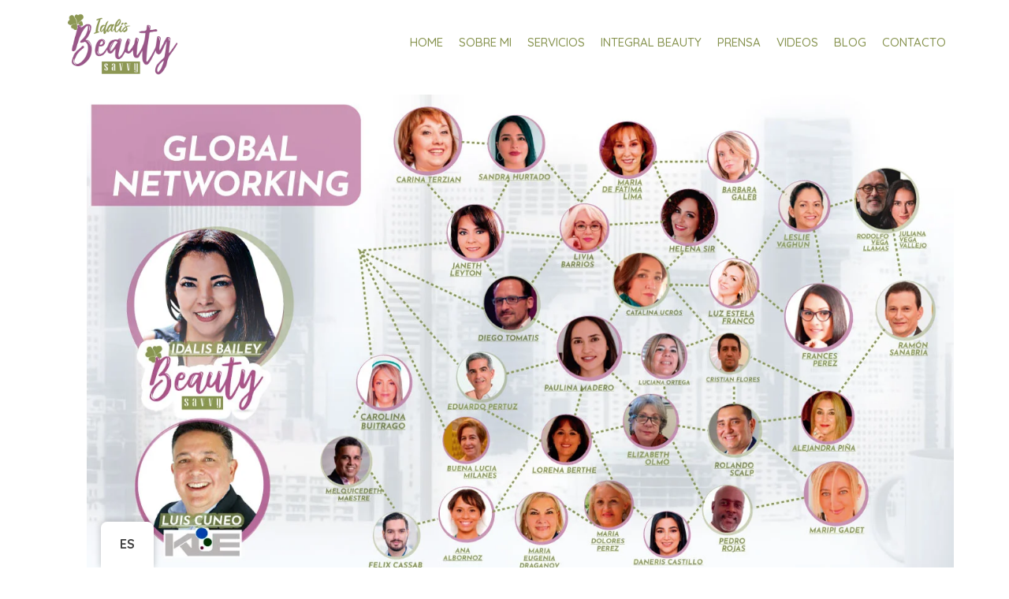

--- FILE ---
content_type: text/html; charset=UTF-8
request_url: https://idalisbeautysavvy.com/global-networking/
body_size: 30129
content:
<!DOCTYPE html>
<html lang="es">
<head>
	<meta charset="UTF-8">
	<title>Global Networking &#8211; Idalis Beauty Savvy</title>
<meta name='robots' content='max-image-preview:large' />
	<style>img:is([sizes="auto" i], [sizes^="auto," i]) { contain-intrinsic-size: 3000px 1500px }</style>
	<meta name="viewport" content="width=device-width, initial-scale=1"><link href='https://fonts.gstatic.com' crossorigin rel='preconnect' />
<link href='https://fonts.googleapis.com' crossorigin rel='preconnect' />
<link rel="alternate" type="application/rss+xml" title="Idalis Beauty Savvy &raquo; Feed" href="https://idalisbeautysavvy.com/feed/" />
<link rel="alternate" type="application/rss+xml" title="Idalis Beauty Savvy &raquo; Feed de los comentarios" href="https://idalisbeautysavvy.com/comments/feed/" />
<link rel="alternate" type="application/rss+xml" title="Idalis Beauty Savvy &raquo; Comentario Global Networking del feed" href="https://idalisbeautysavvy.com/global-networking/feed/" />
<script>
window._wpemojiSettings = {"baseUrl":"https:\/\/s.w.org\/images\/core\/emoji\/15.0.3\/72x72\/","ext":".png","svgUrl":"https:\/\/s.w.org\/images\/core\/emoji\/15.0.3\/svg\/","svgExt":".svg","source":{"concatemoji":"https:\/\/idalisbeautysavvy.com\/wp-includes\/js\/wp-emoji-release.min.js?ver=6.7.1"}};
/*! This file is auto-generated */
!function(i,n){var o,s,e;function c(e){try{var t={supportTests:e,timestamp:(new Date).valueOf()};sessionStorage.setItem(o,JSON.stringify(t))}catch(e){}}function p(e,t,n){e.clearRect(0,0,e.canvas.width,e.canvas.height),e.fillText(t,0,0);var t=new Uint32Array(e.getImageData(0,0,e.canvas.width,e.canvas.height).data),r=(e.clearRect(0,0,e.canvas.width,e.canvas.height),e.fillText(n,0,0),new Uint32Array(e.getImageData(0,0,e.canvas.width,e.canvas.height).data));return t.every(function(e,t){return e===r[t]})}function u(e,t,n){switch(t){case"flag":return n(e,"\ud83c\udff3\ufe0f\u200d\u26a7\ufe0f","\ud83c\udff3\ufe0f\u200b\u26a7\ufe0f")?!1:!n(e,"\ud83c\uddfa\ud83c\uddf3","\ud83c\uddfa\u200b\ud83c\uddf3")&&!n(e,"\ud83c\udff4\udb40\udc67\udb40\udc62\udb40\udc65\udb40\udc6e\udb40\udc67\udb40\udc7f","\ud83c\udff4\u200b\udb40\udc67\u200b\udb40\udc62\u200b\udb40\udc65\u200b\udb40\udc6e\u200b\udb40\udc67\u200b\udb40\udc7f");case"emoji":return!n(e,"\ud83d\udc26\u200d\u2b1b","\ud83d\udc26\u200b\u2b1b")}return!1}function f(e,t,n){var r="undefined"!=typeof WorkerGlobalScope&&self instanceof WorkerGlobalScope?new OffscreenCanvas(300,150):i.createElement("canvas"),a=r.getContext("2d",{willReadFrequently:!0}),o=(a.textBaseline="top",a.font="600 32px Arial",{});return e.forEach(function(e){o[e]=t(a,e,n)}),o}function t(e){var t=i.createElement("script");t.src=e,t.defer=!0,i.head.appendChild(t)}"undefined"!=typeof Promise&&(o="wpEmojiSettingsSupports",s=["flag","emoji"],n.supports={everything:!0,everythingExceptFlag:!0},e=new Promise(function(e){i.addEventListener("DOMContentLoaded",e,{once:!0})}),new Promise(function(t){var n=function(){try{var e=JSON.parse(sessionStorage.getItem(o));if("object"==typeof e&&"number"==typeof e.timestamp&&(new Date).valueOf()<e.timestamp+604800&&"object"==typeof e.supportTests)return e.supportTests}catch(e){}return null}();if(!n){if("undefined"!=typeof Worker&&"undefined"!=typeof OffscreenCanvas&&"undefined"!=typeof URL&&URL.createObjectURL&&"undefined"!=typeof Blob)try{var e="postMessage("+f.toString()+"("+[JSON.stringify(s),u.toString(),p.toString()].join(",")+"));",r=new Blob([e],{type:"text/javascript"}),a=new Worker(URL.createObjectURL(r),{name:"wpTestEmojiSupports"});return void(a.onmessage=function(e){c(n=e.data),a.terminate(),t(n)})}catch(e){}c(n=f(s,u,p))}t(n)}).then(function(e){for(var t in e)n.supports[t]=e[t],n.supports.everything=n.supports.everything&&n.supports[t],"flag"!==t&&(n.supports.everythingExceptFlag=n.supports.everythingExceptFlag&&n.supports[t]);n.supports.everythingExceptFlag=n.supports.everythingExceptFlag&&!n.supports.flag,n.DOMReady=!1,n.readyCallback=function(){n.DOMReady=!0}}).then(function(){return e}).then(function(){var e;n.supports.everything||(n.readyCallback(),(e=n.source||{}).concatemoji?t(e.concatemoji):e.wpemoji&&e.twemoji&&(t(e.twemoji),t(e.wpemoji)))}))}((window,document),window._wpemojiSettings);
</script>

<link rel='stylesheet' id='generate-fonts-css' href='//fonts.googleapis.com/css?family=Quicksand:regular,italic,700|Josefin+Sans:regular,italic,700|Quicksand:regular|Quicksand:300,regular,500,700' media='all' />
<link rel='stylesheet' id='sby_styles-css' href='https://idalisbeautysavvy.com/wp-content/plugins/feeds-for-youtube/css/sb-youtube.min.css?ver=2.2.4' media='all' />
<style id='wp-emoji-styles-inline-css'>

	img.wp-smiley, img.emoji {
		display: inline !important;
		border: none !important;
		box-shadow: none !important;
		height: 1em !important;
		width: 1em !important;
		margin: 0 0.07em !important;
		vertical-align: -0.1em !important;
		background: none !important;
		padding: 0 !important;
	}
</style>
<style id='classic-theme-styles-inline-css'>
/*! This file is auto-generated */
.wp-block-button__link{color:#fff;background-color:#32373c;border-radius:9999px;box-shadow:none;text-decoration:none;padding:calc(.667em + 2px) calc(1.333em + 2px);font-size:1.125em}.wp-block-file__button{background:#32373c;color:#fff;text-decoration:none}
</style>
<style id='global-styles-inline-css'>
:root{--wp--preset--aspect-ratio--square: 1;--wp--preset--aspect-ratio--4-3: 4/3;--wp--preset--aspect-ratio--3-4: 3/4;--wp--preset--aspect-ratio--3-2: 3/2;--wp--preset--aspect-ratio--2-3: 2/3;--wp--preset--aspect-ratio--16-9: 16/9;--wp--preset--aspect-ratio--9-16: 9/16;--wp--preset--color--black: #000000;--wp--preset--color--cyan-bluish-gray: #abb8c3;--wp--preset--color--white: #ffffff;--wp--preset--color--pale-pink: #f78da7;--wp--preset--color--vivid-red: #cf2e2e;--wp--preset--color--luminous-vivid-orange: #ff6900;--wp--preset--color--luminous-vivid-amber: #fcb900;--wp--preset--color--light-green-cyan: #7bdcb5;--wp--preset--color--vivid-green-cyan: #00d084;--wp--preset--color--pale-cyan-blue: #8ed1fc;--wp--preset--color--vivid-cyan-blue: #0693e3;--wp--preset--color--vivid-purple: #9b51e0;--wp--preset--color--contrast: var(--contrast);--wp--preset--color--contrast-2: var(--contrast-2);--wp--preset--color--contrast-3: var(--contrast-3);--wp--preset--color--base: var(--base);--wp--preset--color--base-2: var(--base-2);--wp--preset--color--base-3: var(--base-3);--wp--preset--color--accent: var(--accent);--wp--preset--gradient--vivid-cyan-blue-to-vivid-purple: linear-gradient(135deg,rgba(6,147,227,1) 0%,rgb(155,81,224) 100%);--wp--preset--gradient--light-green-cyan-to-vivid-green-cyan: linear-gradient(135deg,rgb(122,220,180) 0%,rgb(0,208,130) 100%);--wp--preset--gradient--luminous-vivid-amber-to-luminous-vivid-orange: linear-gradient(135deg,rgba(252,185,0,1) 0%,rgba(255,105,0,1) 100%);--wp--preset--gradient--luminous-vivid-orange-to-vivid-red: linear-gradient(135deg,rgba(255,105,0,1) 0%,rgb(207,46,46) 100%);--wp--preset--gradient--very-light-gray-to-cyan-bluish-gray: linear-gradient(135deg,rgb(238,238,238) 0%,rgb(169,184,195) 100%);--wp--preset--gradient--cool-to-warm-spectrum: linear-gradient(135deg,rgb(74,234,220) 0%,rgb(151,120,209) 20%,rgb(207,42,186) 40%,rgb(238,44,130) 60%,rgb(251,105,98) 80%,rgb(254,248,76) 100%);--wp--preset--gradient--blush-light-purple: linear-gradient(135deg,rgb(255,206,236) 0%,rgb(152,150,240) 100%);--wp--preset--gradient--blush-bordeaux: linear-gradient(135deg,rgb(254,205,165) 0%,rgb(254,45,45) 50%,rgb(107,0,62) 100%);--wp--preset--gradient--luminous-dusk: linear-gradient(135deg,rgb(255,203,112) 0%,rgb(199,81,192) 50%,rgb(65,88,208) 100%);--wp--preset--gradient--pale-ocean: linear-gradient(135deg,rgb(255,245,203) 0%,rgb(182,227,212) 50%,rgb(51,167,181) 100%);--wp--preset--gradient--electric-grass: linear-gradient(135deg,rgb(202,248,128) 0%,rgb(113,206,126) 100%);--wp--preset--gradient--midnight: linear-gradient(135deg,rgb(2,3,129) 0%,rgb(40,116,252) 100%);--wp--preset--font-size--small: 13px;--wp--preset--font-size--medium: 20px;--wp--preset--font-size--large: 36px;--wp--preset--font-size--x-large: 42px;--wp--preset--font-family--inter: "Inter", sans-serif;--wp--preset--font-family--cardo: Cardo;--wp--preset--spacing--20: 0.44rem;--wp--preset--spacing--30: 0.67rem;--wp--preset--spacing--40: 1rem;--wp--preset--spacing--50: 1.5rem;--wp--preset--spacing--60: 2.25rem;--wp--preset--spacing--70: 3.38rem;--wp--preset--spacing--80: 5.06rem;--wp--preset--shadow--natural: 6px 6px 9px rgba(0, 0, 0, 0.2);--wp--preset--shadow--deep: 12px 12px 50px rgba(0, 0, 0, 0.4);--wp--preset--shadow--sharp: 6px 6px 0px rgba(0, 0, 0, 0.2);--wp--preset--shadow--outlined: 6px 6px 0px -3px rgba(255, 255, 255, 1), 6px 6px rgba(0, 0, 0, 1);--wp--preset--shadow--crisp: 6px 6px 0px rgba(0, 0, 0, 1);}:where(.is-layout-flex){gap: 0.5em;}:where(.is-layout-grid){gap: 0.5em;}body .is-layout-flex{display: flex;}.is-layout-flex{flex-wrap: wrap;align-items: center;}.is-layout-flex > :is(*, div){margin: 0;}body .is-layout-grid{display: grid;}.is-layout-grid > :is(*, div){margin: 0;}:where(.wp-block-columns.is-layout-flex){gap: 2em;}:where(.wp-block-columns.is-layout-grid){gap: 2em;}:where(.wp-block-post-template.is-layout-flex){gap: 1.25em;}:where(.wp-block-post-template.is-layout-grid){gap: 1.25em;}.has-black-color{color: var(--wp--preset--color--black) !important;}.has-cyan-bluish-gray-color{color: var(--wp--preset--color--cyan-bluish-gray) !important;}.has-white-color{color: var(--wp--preset--color--white) !important;}.has-pale-pink-color{color: var(--wp--preset--color--pale-pink) !important;}.has-vivid-red-color{color: var(--wp--preset--color--vivid-red) !important;}.has-luminous-vivid-orange-color{color: var(--wp--preset--color--luminous-vivid-orange) !important;}.has-luminous-vivid-amber-color{color: var(--wp--preset--color--luminous-vivid-amber) !important;}.has-light-green-cyan-color{color: var(--wp--preset--color--light-green-cyan) !important;}.has-vivid-green-cyan-color{color: var(--wp--preset--color--vivid-green-cyan) !important;}.has-pale-cyan-blue-color{color: var(--wp--preset--color--pale-cyan-blue) !important;}.has-vivid-cyan-blue-color{color: var(--wp--preset--color--vivid-cyan-blue) !important;}.has-vivid-purple-color{color: var(--wp--preset--color--vivid-purple) !important;}.has-black-background-color{background-color: var(--wp--preset--color--black) !important;}.has-cyan-bluish-gray-background-color{background-color: var(--wp--preset--color--cyan-bluish-gray) !important;}.has-white-background-color{background-color: var(--wp--preset--color--white) !important;}.has-pale-pink-background-color{background-color: var(--wp--preset--color--pale-pink) !important;}.has-vivid-red-background-color{background-color: var(--wp--preset--color--vivid-red) !important;}.has-luminous-vivid-orange-background-color{background-color: var(--wp--preset--color--luminous-vivid-orange) !important;}.has-luminous-vivid-amber-background-color{background-color: var(--wp--preset--color--luminous-vivid-amber) !important;}.has-light-green-cyan-background-color{background-color: var(--wp--preset--color--light-green-cyan) !important;}.has-vivid-green-cyan-background-color{background-color: var(--wp--preset--color--vivid-green-cyan) !important;}.has-pale-cyan-blue-background-color{background-color: var(--wp--preset--color--pale-cyan-blue) !important;}.has-vivid-cyan-blue-background-color{background-color: var(--wp--preset--color--vivid-cyan-blue) !important;}.has-vivid-purple-background-color{background-color: var(--wp--preset--color--vivid-purple) !important;}.has-black-border-color{border-color: var(--wp--preset--color--black) !important;}.has-cyan-bluish-gray-border-color{border-color: var(--wp--preset--color--cyan-bluish-gray) !important;}.has-white-border-color{border-color: var(--wp--preset--color--white) !important;}.has-pale-pink-border-color{border-color: var(--wp--preset--color--pale-pink) !important;}.has-vivid-red-border-color{border-color: var(--wp--preset--color--vivid-red) !important;}.has-luminous-vivid-orange-border-color{border-color: var(--wp--preset--color--luminous-vivid-orange) !important;}.has-luminous-vivid-amber-border-color{border-color: var(--wp--preset--color--luminous-vivid-amber) !important;}.has-light-green-cyan-border-color{border-color: var(--wp--preset--color--light-green-cyan) !important;}.has-vivid-green-cyan-border-color{border-color: var(--wp--preset--color--vivid-green-cyan) !important;}.has-pale-cyan-blue-border-color{border-color: var(--wp--preset--color--pale-cyan-blue) !important;}.has-vivid-cyan-blue-border-color{border-color: var(--wp--preset--color--vivid-cyan-blue) !important;}.has-vivid-purple-border-color{border-color: var(--wp--preset--color--vivid-purple) !important;}.has-vivid-cyan-blue-to-vivid-purple-gradient-background{background: var(--wp--preset--gradient--vivid-cyan-blue-to-vivid-purple) !important;}.has-light-green-cyan-to-vivid-green-cyan-gradient-background{background: var(--wp--preset--gradient--light-green-cyan-to-vivid-green-cyan) !important;}.has-luminous-vivid-amber-to-luminous-vivid-orange-gradient-background{background: var(--wp--preset--gradient--luminous-vivid-amber-to-luminous-vivid-orange) !important;}.has-luminous-vivid-orange-to-vivid-red-gradient-background{background: var(--wp--preset--gradient--luminous-vivid-orange-to-vivid-red) !important;}.has-very-light-gray-to-cyan-bluish-gray-gradient-background{background: var(--wp--preset--gradient--very-light-gray-to-cyan-bluish-gray) !important;}.has-cool-to-warm-spectrum-gradient-background{background: var(--wp--preset--gradient--cool-to-warm-spectrum) !important;}.has-blush-light-purple-gradient-background{background: var(--wp--preset--gradient--blush-light-purple) !important;}.has-blush-bordeaux-gradient-background{background: var(--wp--preset--gradient--blush-bordeaux) !important;}.has-luminous-dusk-gradient-background{background: var(--wp--preset--gradient--luminous-dusk) !important;}.has-pale-ocean-gradient-background{background: var(--wp--preset--gradient--pale-ocean) !important;}.has-electric-grass-gradient-background{background: var(--wp--preset--gradient--electric-grass) !important;}.has-midnight-gradient-background{background: var(--wp--preset--gradient--midnight) !important;}.has-small-font-size{font-size: var(--wp--preset--font-size--small) !important;}.has-medium-font-size{font-size: var(--wp--preset--font-size--medium) !important;}.has-large-font-size{font-size: var(--wp--preset--font-size--large) !important;}.has-x-large-font-size{font-size: var(--wp--preset--font-size--x-large) !important;}
:where(.wp-block-post-template.is-layout-flex){gap: 1.25em;}:where(.wp-block-post-template.is-layout-grid){gap: 1.25em;}
:where(.wp-block-columns.is-layout-flex){gap: 2em;}:where(.wp-block-columns.is-layout-grid){gap: 2em;}
:root :where(.wp-block-pullquote){font-size: 1.5em;line-height: 1.6;}
</style>
<link rel='stylesheet' id='rt-fontawsome-css' href='https://idalisbeautysavvy.com/wp-content/plugins/the-post-grid/assets/vendor/font-awesome/css/font-awesome.min.css?ver=7.7.15' media='all' />
<link rel='stylesheet' id='rt-tpg-css' href='https://idalisbeautysavvy.com/wp-content/plugins/the-post-grid/assets/css/thepostgrid.min.css?ver=7.7.15' media='all' />
<link rel='stylesheet' id='woocommerce-layout-css' href='https://idalisbeautysavvy.com/wp-content/plugins/woocommerce/assets/css/woocommerce-layout.css?ver=9.5.1' media='all' />
<link rel='stylesheet' id='woocommerce-smallscreen-css' href='https://idalisbeautysavvy.com/wp-content/plugins/woocommerce/assets/css/woocommerce-smallscreen.css?ver=9.5.1' media='only screen and (max-width: 768px)' />
<link rel='stylesheet' id='woocommerce-general-css' href='https://idalisbeautysavvy.com/wp-content/plugins/woocommerce/assets/css/woocommerce.css?ver=9.5.1' media='all' />
<style id='woocommerce-inline-inline-css'>
.woocommerce form .form-row .required { visibility: visible; }
</style>
<link rel='stylesheet' id='trp-floater-language-switcher-style-css' href='https://idalisbeautysavvy.com/wp-content/plugins/translatepress-multilingual/assets/css/trp-floater-language-switcher.css?ver=2.9.3' media='all' />
<link rel='stylesheet' id='trp-language-switcher-style-css' href='https://idalisbeautysavvy.com/wp-content/plugins/translatepress-multilingual/assets/css/trp-language-switcher.css?ver=2.9.3' media='all' />
<link rel='stylesheet' id='generate-style-grid-css' href='https://idalisbeautysavvy.com/wp-content/themes/generatepress/assets/css/unsemantic-grid.min.css?ver=3.2.4' media='all' />
<link rel='stylesheet' id='generate-style-css' href='https://idalisbeautysavvy.com/wp-content/themes/generatepress/assets/css/style.min.css?ver=3.2.4' media='all' />
<style id='generate-style-inline-css'>
body{background-color:#ffffff;color:#515151;}a{color:#87934f;}a:visited{color:#87934f;}a:hover, a:focus, a:active{color:#87934f;}body .grid-container{max-width:1100px;}.wp-block-group__inner-container{max-width:1100px;margin-left:auto;margin-right:auto;}@media (max-width: 510px) and (min-width: 1px){.inside-header{display:flex;flex-direction:column;align-items:center;}.site-logo, .site-branding{margin-bottom:1.5em;}#site-navigation{margin:0 auto;}.header-widget{margin-top:1.5em;}}.site-header .header-image{width:170px;}.generate-back-to-top{font-size:20px;border-radius:3px;position:fixed;bottom:30px;right:30px;line-height:40px;width:40px;text-align:center;z-index:10;transition:opacity 300ms ease-in-out;opacity:0.1;transform:translateY(1000px);}.generate-back-to-top__show{opacity:1;transform:translateY(0);}.dropdown-click .main-navigation ul ul{display:none;visibility:hidden;}.dropdown-click .main-navigation ul ul ul.toggled-on{left:0;top:auto;position:relative;box-shadow:none;border-bottom:1px solid rgba(0,0,0,0.05);}.dropdown-click .main-navigation ul ul li:last-child > ul.toggled-on{border-bottom:0;}.dropdown-click .main-navigation ul.toggled-on, .dropdown-click .main-navigation ul li.sfHover > ul.toggled-on{display:block;left:auto;right:auto;opacity:1;visibility:visible;pointer-events:auto;height:auto;overflow:visible;float:none;}.dropdown-click .main-navigation.sub-menu-left .sub-menu.toggled-on, .dropdown-click .main-navigation.sub-menu-left ul li.sfHover > ul.toggled-on{right:0;}.dropdown-click nav ul ul ul{background-color:transparent;}.dropdown-click .widget-area .main-navigation ul ul{top:auto;position:absolute;float:none;width:100%;left:-99999px;}.dropdown-click .widget-area .main-navigation ul ul.toggled-on{position:relative;left:0;right:0;}.dropdown-click .widget-area.sidebar .main-navigation ul li.sfHover ul, .dropdown-click .widget-area.sidebar .main-navigation ul li:hover ul{right:0;left:0;}.dropdown-click .sfHover > a > .dropdown-menu-toggle > .gp-icon svg{transform:rotate(180deg);}:root{--contrast:#222222;--contrast-2:#575760;--contrast-3:#b2b2be;--base:#f0f0f0;--base-2:#f7f8f9;--base-3:#ffffff;--accent:#1e73be;}.has-contrast-color{color:var(--contrast);}.has-contrast-background-color{background-color:var(--contrast);}.has-contrast-2-color{color:var(--contrast-2);}.has-contrast-2-background-color{background-color:var(--contrast-2);}.has-contrast-3-color{color:var(--contrast-3);}.has-contrast-3-background-color{background-color:var(--contrast-3);}.has-base-color{color:var(--base);}.has-base-background-color{background-color:var(--base);}.has-base-2-color{color:var(--base-2);}.has-base-2-background-color{background-color:var(--base-2);}.has-base-3-color{color:var(--base-3);}.has-base-3-background-color{background-color:var(--base-3);}.has-accent-color{color:var(--accent);}.has-accent-background-color{background-color:var(--accent);}body, button, input, select, textarea{font-family:"Quicksand", sans-serif;font-weight:500;font-size:16px;}body{line-height:1.5;}.entry-content > [class*="wp-block-"]:not(:last-child){margin-bottom:1.5em;}.main-title{font-size:45px;}.main-navigation a, .menu-toggle{font-family:"Josefin Sans", sans-serif;font-size:17px;}.main-navigation .main-nav ul ul li a{font-size:14px;}.widget-title{font-size:19px;margin-bottom:29px;}.sidebar .widget, .footer-widgets .widget{font-size:17px;}h1{font-family:"Quicksand", handwriting;font-weight:300;font-size:49px;}h2{font-family:"Quicksand", sans-serif;font-weight:300;font-size:30px;}h3{font-family:"Quicksand", sans-serif;font-size:18px;margin-bottom:19px;}h4{font-family:"Quicksand", sans-serif;font-size:inherit;}h5{font-family:"Quicksand", sans-serif;font-size:inherit;}h6{font-family:"Quicksand", sans-serif;}@media (max-width:768px){.main-title{font-size:30px;}h1{font-size:29px;}h2{font-size:23px;}}.top-bar{background-color:#636363;color:#ffffff;}.top-bar a{color:#ffffff;}.top-bar a:hover{color:#303030;}.site-header{background-color:#ffffff;color:#3a3a3a;}.site-header a{color:#3a3a3a;}.main-title a,.main-title a:hover{color:#222222;}.site-description{color:#757575;}.mobile-menu-control-wrapper .menu-toggle,.mobile-menu-control-wrapper .menu-toggle:hover,.mobile-menu-control-wrapper .menu-toggle:focus,.has-inline-mobile-toggle #site-navigation.toggled{background-color:rgba(0, 0, 0, 0.02);}.main-navigation,.main-navigation ul ul{background-color:#ffffff;}.main-navigation .main-nav ul li a, .main-navigation .menu-toggle, .main-navigation .menu-bar-items{color:#87934f;}.main-navigation .main-nav ul li:not([class*="current-menu-"]):hover > a, .main-navigation .main-nav ul li:not([class*="current-menu-"]):focus > a, .main-navigation .main-nav ul li.sfHover:not([class*="current-menu-"]) > a, .main-navigation .menu-bar-item:hover > a, .main-navigation .menu-bar-item.sfHover > a{color:#c694b2;background-color:#ffffff;}button.menu-toggle:hover,button.menu-toggle:focus,.main-navigation .mobile-bar-items a,.main-navigation .mobile-bar-items a:hover,.main-navigation .mobile-bar-items a:focus{color:#87934f;}.main-navigation .main-nav ul li[class*="current-menu-"] > a{color:#ffffff;background-color:#c694b2;}.navigation-search input[type="search"],.navigation-search input[type="search"]:active, .navigation-search input[type="search"]:focus, .main-navigation .main-nav ul li.search-item.active > a, .main-navigation .menu-bar-items .search-item.active > a{color:#c694b2;background-color:#ffffff;}.main-navigation ul ul{background-color:#c694b2;}.main-navigation .main-nav ul ul li a{color:#ffffff;}.main-navigation .main-nav ul ul li:not([class*="current-menu-"]):hover > a,.main-navigation .main-nav ul ul li:not([class*="current-menu-"]):focus > a, .main-navigation .main-nav ul ul li.sfHover:not([class*="current-menu-"]) > a{color:#ffffff;background-color:#c694b2;}.main-navigation .main-nav ul ul li[class*="current-menu-"] > a{color:#ffffff;background-color:#c694b2;}.separate-containers .inside-article, .separate-containers .comments-area, .separate-containers .page-header, .one-container .container, .separate-containers .paging-navigation, .inside-page-header{background-color:#ffffff;}.entry-meta{color:#595959;}.entry-meta a{color:#595959;}.entry-meta a:hover{color:#1e73be;}.sidebar .widget{background-color:#dad4bf;}.sidebar .widget .widget-title{color:#87934f;}.footer-widgets{background-color:#ffffff;}.footer-widgets .widget-title{color:#c694b2;}.site-info{color:#ffffff;background-color:#353227;}.site-info a{color:#ffffff;}.site-info a:hover{color:#606060;}.footer-bar .widget_nav_menu .current-menu-item a{color:#606060;}input[type="text"],input[type="email"],input[type="url"],input[type="password"],input[type="search"],input[type="tel"],input[type="number"],textarea,select{color:#666666;background-color:#fafafa;border-color:#cccccc;}input[type="text"]:focus,input[type="email"]:focus,input[type="url"]:focus,input[type="password"]:focus,input[type="search"]:focus,input[type="tel"]:focus,input[type="number"]:focus,textarea:focus,select:focus{color:#666666;background-color:#ffffff;border-color:#bfbfbf;}button,html input[type="button"],input[type="reset"],input[type="submit"],a.button,a.wp-block-button__link:not(.has-background){color:#ffffff;background-color:#87934f;}button:hover,html input[type="button"]:hover,input[type="reset"]:hover,input[type="submit"]:hover,a.button:hover,button:focus,html input[type="button"]:focus,input[type="reset"]:focus,input[type="submit"]:focus,a.button:focus,a.wp-block-button__link:not(.has-background):active,a.wp-block-button__link:not(.has-background):focus,a.wp-block-button__link:not(.has-background):hover{color:#ffffff;background-color:#819327;}a.generate-back-to-top{background-color:rgba( 0,0,0,0.4 );color:#ffffff;}a.generate-back-to-top:hover,a.generate-back-to-top:focus{background-color:rgba( 0,0,0,0.6 );color:#ffffff;}@media (max-width: 0px){.main-navigation .menu-bar-item:hover > a, .main-navigation .menu-bar-item.sfHover > a{background:none;color:#87934f;}}.inside-top-bar{padding:10px;}.inside-header{padding:1px 1px 6px 1px;}.separate-containers .inside-article, .separate-containers .comments-area, .separate-containers .page-header, .separate-containers .paging-navigation, .one-container .site-content, .inside-page-header{padding:0px 0px 10px 40px;}.site-main .wp-block-group__inner-container{padding:0px 0px 10px 40px;}.entry-content .alignwide, body:not(.no-sidebar) .entry-content .alignfull{margin-left:-40px;width:calc(100% + 40px);max-width:calc(100% + 40px);}.container.grid-container{max-width:1140px;}.one-container.right-sidebar .site-main,.one-container.both-right .site-main{margin-right:0px;}.one-container.both-sidebars .site-main{margin:0px 0px 0px 40px;}.separate-containers .widget, .separate-containers .site-main > *, .separate-containers .page-header, .widget-area .main-navigation{margin-bottom:11px;}.separate-containers .site-main{margin:11px;}.both-right.separate-containers .inside-left-sidebar{margin-right:5px;}.both-right.separate-containers .inside-right-sidebar{margin-left:5px;}.both-left.separate-containers .inside-left-sidebar{margin-right:5px;}.both-left.separate-containers .inside-right-sidebar{margin-left:5px;}.separate-containers .page-header-image, .separate-containers .page-header-contained, .separate-containers .page-header-image-single, .separate-containers .page-header-content-single{margin-top:11px;}.separate-containers .inside-right-sidebar, .separate-containers .inside-left-sidebar{margin-top:11px;margin-bottom:11px;}.main-navigation .main-nav ul li a,.menu-toggle,.main-navigation .mobile-bar-items a{padding-left:12px;padding-right:12px;line-height:100px;}.main-navigation .main-nav ul ul li a{padding:17px 12px 17px 12px;}.navigation-search input[type="search"]{height:100px;}.rtl .menu-item-has-children .dropdown-menu-toggle{padding-left:12px;}.menu-item-has-children .dropdown-menu-toggle{padding-right:12px;}.menu-item-has-children ul .dropdown-menu-toggle{padding-top:17px;padding-bottom:17px;margin-top:-17px;}.rtl .main-navigation .main-nav ul li.menu-item-has-children > a{padding-right:12px;}.site-info{padding:20px;}@media (max-width:768px){.separate-containers .inside-article, .separate-containers .comments-area, .separate-containers .page-header, .separate-containers .paging-navigation, .one-container .site-content, .inside-page-header{padding:5px 15px 10px 15px;}.site-main .wp-block-group__inner-container{padding:5px 15px 10px 15px;}.site-info{padding-right:10px;padding-left:10px;}.entry-content .alignwide, body:not(.no-sidebar) .entry-content .alignfull{margin-left:-15px;width:calc(100% + 30px);max-width:calc(100% + 30px);}}@media (max-width: 0px){.main-navigation .menu-toggle,.main-navigation .mobile-bar-items,.sidebar-nav-mobile:not(#sticky-placeholder){display:block;}.main-navigation ul,.gen-sidebar-nav{display:none;}[class*="nav-float-"] .site-header .inside-header > *{float:none;clear:both;}}
.navigation-branding .main-title{font-weight:bold;text-transform:none;font-size:45px;}@media (max-width: 0px){.navigation-branding .main-title{font-size:30px;}}
.main-navigation .navigation-logo img {height:100px;}@media (max-width: 1110px) {.main-navigation .navigation-logo.site-logo {margin-left:0;}body.sticky-menu-logo.nav-float-left .main-navigation .site-logo.navigation-logo {margin-right:0;}}.main-navigation.toggled .main-nav > ul{background-color: #ffffff}
@media (max-width: 0px){.main-navigation .menu-toggle,.main-navigation .mobile-bar-items a,.main-navigation .menu-bar-item > a{padding-left:16px;padding-right:16px;}.main-navigation .main-nav ul li a,.main-navigation .menu-toggle,.main-navigation .mobile-bar-items a,.main-navigation .menu-bar-item > a{line-height:72px;}.main-navigation .site-logo.navigation-logo img, .mobile-header-navigation .site-logo.mobile-header-logo img, .navigation-search input[type="search"]{height:72px;}}.post-image:not(:first-child), .page-content:not(:first-child), .entry-content:not(:first-child), .entry-summary:not(:first-child), footer.entry-meta{margin-top:1.1em;}.post-image-above-header .inside-article div.featured-image, .post-image-above-header .inside-article div.post-image{margin-bottom:1.1em;}.main-navigation.slideout-navigation .main-nav > ul > li > a{line-height:60px;}
</style>
<link rel='stylesheet' id='generate-mobile-style-css' href='https://idalisbeautysavvy.com/wp-content/themes/generatepress/assets/css/mobile.min.css?ver=3.2.4' media='all' />
<link rel='stylesheet' id='generate-font-icons-css' href='https://idalisbeautysavvy.com/wp-content/themes/generatepress/assets/css/components/font-icons.min.css?ver=3.2.4' media='all' />
<link rel='stylesheet' id='font-awesome-css' href='https://idalisbeautysavvy.com/wp-content/plugins/elementor/assets/lib/font-awesome/css/font-awesome.min.css?ver=4.7.0' media='all' />
<style id='font-awesome-inline-css'>
[data-font="FontAwesome"]:before {font-family: 'FontAwesome' !important;content: attr(data-icon) !important;speak: none !important;font-weight: normal !important;font-variant: normal !important;text-transform: none !important;line-height: 1 !important;font-style: normal !important;-webkit-font-smoothing: antialiased !important;-moz-osx-font-smoothing: grayscale !important;}
</style>
<link rel='stylesheet' id='elementor-frontend-css' href='https://idalisbeautysavvy.com/wp-content/plugins/elementor/assets/css/frontend.min.css?ver=3.26.3' media='all' />
<link rel='stylesheet' id='widget-image-css' href='https://idalisbeautysavvy.com/wp-content/plugins/elementor/assets/css/widget-image.min.css?ver=3.26.3' media='all' />
<link rel='stylesheet' id='widget-nav-menu-css' href='https://idalisbeautysavvy.com/wp-content/plugins/Elementor-3-25-0/assets/css/widget-nav-menu.min.css?ver=3.25.0' media='all' />
<link rel='stylesheet' id='widget-text-editor-css' href='https://idalisbeautysavvy.com/wp-content/plugins/elementor/assets/css/widget-text-editor.min.css?ver=3.26.3' media='all' />
<link rel='stylesheet' id='widget-heading-css' href='https://idalisbeautysavvy.com/wp-content/plugins/elementor/assets/css/widget-heading.min.css?ver=3.26.3' media='all' />
<link rel='stylesheet' id='widget-icon-list-css' href='https://idalisbeautysavvy.com/wp-content/plugins/elementor/assets/css/widget-icon-list.min.css?ver=3.26.3' media='all' />
<link rel='stylesheet' id='elementor-icons-css' href='https://idalisbeautysavvy.com/wp-content/plugins/elementor/assets/lib/eicons/css/elementor-icons.min.css?ver=5.34.0' media='all' />
<link rel='stylesheet' id='elementor-post-871-css' href='https://idalisbeautysavvy.com/wp-content/uploads/elementor/css/post-871.css?ver=1735928556' media='all' />
<link rel='stylesheet' id='sby-styles-css' href='https://idalisbeautysavvy.com/wp-content/plugins/feeds-for-youtube/css/sb-youtube.min.css?ver=2.2.4' media='all' />
<link rel='stylesheet' id='uael-frontend-css' href='https://idalisbeautysavvy.com/wp-content/plugins/ultimate-elementor-1-37-3/assets/min-css/uael-frontend.min.css?ver=1.37.3' media='all' />
<link rel='stylesheet' id='uael-teammember-social-icons-css' href='https://idalisbeautysavvy.com/wp-content/plugins/elementor/assets/css/widget-social-icons.min.css?ver=3.24.0' media='all' />
<link rel='stylesheet' id='uael-social-share-icons-brands-css' href='https://idalisbeautysavvy.com/wp-content/plugins/elementor/assets/lib/font-awesome/css/brands.css?ver=5.15.3' media='all' />
<link rel='stylesheet' id='uael-social-share-icons-fontawesome-css' href='https://idalisbeautysavvy.com/wp-content/plugins/elementor/assets/lib/font-awesome/css/fontawesome.css?ver=5.15.3' media='all' />
<link rel='stylesheet' id='uael-nav-menu-icons-css' href='https://idalisbeautysavvy.com/wp-content/plugins/elementor/assets/lib/font-awesome/css/solid.css?ver=5.15.3' media='all' />
<link rel='stylesheet' id='widget-divider-css' href='https://idalisbeautysavvy.com/wp-content/plugins/elementor/assets/css/widget-divider.min.css?ver=3.26.3' media='all' />
<link rel='stylesheet' id='elementor-post-1523-css' href='https://idalisbeautysavvy.com/wp-content/uploads/elementor/css/post-1523.css?ver=1735951751' media='all' />
<link rel='stylesheet' id='elementor-post-959-css' href='https://idalisbeautysavvy.com/wp-content/uploads/elementor/css/post-959.css?ver=1735999764' media='all' />
<link rel='stylesheet' id='elementor-post-2135-css' href='https://idalisbeautysavvy.com/wp-content/uploads/elementor/css/post-2135.css?ver=1735928557' media='all' />
<link rel='stylesheet' id='generate-blog-images-css' href='https://idalisbeautysavvy.com/wp-content/plugins/gp-premium/blog/functions/css/featured-images.min.css?ver=1.12.3' media='all' />
<link rel='stylesheet' id='generate-offside-css' href='https://idalisbeautysavvy.com/wp-content/plugins/gp-premium/menu-plus/functions/css/offside.min.css?ver=1.12.3' media='all' />
<style id='generate-offside-inline-css'>
.slideout-navigation.main-navigation .main-nav ul li a{font-weight:normal;text-transform:none;}.slideout-navigation, .slideout-navigation a{color:#87934f;}.slideout-navigation button.slideout-exit{color:#87934f;padding-left:12px;padding-right:12px;}.slideout-navigation .dropdown-menu-toggle:before{content:"\f107";}.slideout-navigation .sfHover > a .dropdown-menu-toggle:before{content:"\f106";}
</style>
<link rel='stylesheet' id='gp-premium-icons-css' href='https://idalisbeautysavvy.com/wp-content/plugins/gp-premium/general/icons/icons.min.css?ver=1.12.3' media='all' />
<link rel='stylesheet' id='generate-menu-logo-css' href='https://idalisbeautysavvy.com/wp-content/plugins/gp-premium/menu-plus/functions/css/menu-logo.min.css?ver=1.12.3' media='all' />
<style id='generate-menu-logo-inline-css'>
@media (max-width: 0px){.sticky-menu-logo .navigation-stick:not(.mobile-header-navigation) .menu-toggle,.menu-logo .main-navigation:not(.mobile-header-navigation) .menu-toggle{display:inline-block;clear:none;width:auto;float:right;}.sticky-menu-logo .navigation-stick:not(.mobile-header-navigation) .mobile-bar-items,.menu-logo .main-navigation:not(.mobile-header-navigation) .mobile-bar-items{position:relative;float:right;}.regular-menu-logo .main-navigation:not(.navigation-stick):not(.mobile-header-navigation) .menu-toggle{display:inline-block;clear:none;width:auto;float:right;}.regular-menu-logo .main-navigation:not(.navigation-stick):not(.mobile-header-navigation) .mobile-bar-items{position:relative;float:right;}body[class*="nav-float-"].menu-logo-enabled:not(.sticky-menu-logo) .main-navigation .main-nav{display:block;}.sticky-menu-logo.nav-float-left .navigation-stick:not(.mobile-header-navigation) .menu-toggle,.menu-logo.nav-float-left .main-navigation:not(.mobile-header-navigation) .menu-toggle,.regular-menu-logo.nav-float-left .main-navigation:not(.navigation-stick):not(.mobile-header-navigation) .menu-toggle{float:left;}}
</style>
<link rel='stylesheet' id='generate-navigation-branding-css' href='https://idalisbeautysavvy.com/wp-content/plugins/gp-premium/menu-plus/functions/css/navigation-branding.min.css?ver=1.12.3' media='all' />
<style id='generate-navigation-branding-inline-css'>
@media (max-width: 0px){.site-header, #site-navigation, #sticky-navigation{display:none !important;opacity:0.0;}#mobile-header{display:block !important;width:100% !important;}#mobile-header .main-nav > ul{display:none;}#mobile-header.toggled .main-nav > ul, #mobile-header .menu-toggle, #mobile-header .mobile-bar-items{display:block;}#mobile-header .main-nav{-ms-flex:0 0 100%;flex:0 0 100%;-webkit-box-ordinal-group:5;-ms-flex-order:4;order:4;}}.navigation-branding img, .site-logo.mobile-header-logo img{height:100px;width:auto;}.navigation-branding .main-title{line-height:100px;}@media (max-width: 1110px){#site-navigation .navigation-branding, #sticky-navigation .navigation-branding{margin-left:10px;}}@media (max-width: 0px){.main-navigation:not(.slideout-navigation) .main-nav{-ms-flex:0 0 100%;flex:0 0 100%;}.main-navigation:not(.slideout-navigation) .inside-navigation{-ms-flex-wrap:wrap;flex-wrap:wrap;display:-webkit-box;display:-ms-flexbox;display:flex;}.nav-aligned-center .navigation-branding, .nav-aligned-left .navigation-branding{margin-right:auto;}.nav-aligned-center  .main-navigation.has-branding:not(.slideout-navigation) .inside-navigation .main-nav,.nav-aligned-center  .main-navigation.has-sticky-branding.navigation-stick .inside-navigation .main-nav,.nav-aligned-left  .main-navigation.has-branding:not(.slideout-navigation) .inside-navigation .main-nav,.nav-aligned-left  .main-navigation.has-sticky-branding.navigation-stick .inside-navigation .main-nav{margin-right:0px;}.navigation-branding img, .site-logo.mobile-header-logo{height:72px;}.navigation-branding .main-title{line-height:72px;}}
</style>
<link rel='stylesheet' id='generate-woocommerce-css' href='https://idalisbeautysavvy.com/wp-content/plugins/gp-premium/woocommerce/functions/css/woocommerce.min.css?ver=1.12.3' media='all' />
<style id='generate-woocommerce-inline-css'>
.woocommerce ul.products li.product .woocommerce-LoopProduct-link h2, .woocommerce ul.products li.product .woocommerce-loop-category__title{font-weight:normal;text-transform:none;font-size:19px;}.woocommerce .up-sells ul.products li.product .woocommerce-LoopProduct-link h2, .woocommerce .cross-sells ul.products li.product .woocommerce-LoopProduct-link h2, .woocommerce .related ul.products li.product .woocommerce-LoopProduct-link h2{font-size:19px;}.woocommerce #respond input#submit, .woocommerce a.button, .woocommerce button.button, .woocommerce input.button{color:#ffffff;background-color:#87934f;font-weight:normal;text-transform:none;}.woocommerce #respond input#submit:hover, .woocommerce a.button:hover, .woocommerce button.button:hover, .woocommerce input.button:hover{color:#ffffff;background-color:#819327;}.woocommerce #respond input#submit.alt, .woocommerce a.button.alt, .woocommerce button.button.alt, .woocommerce input.button.alt, .woocommerce #respond input#submit.alt.disabled, .woocommerce #respond input#submit.alt.disabled:hover, .woocommerce #respond input#submit.alt:disabled, .woocommerce #respond input#submit.alt:disabled:hover, .woocommerce #respond input#submit.alt:disabled[disabled], .woocommerce #respond input#submit.alt:disabled[disabled]:hover, .woocommerce a.button.alt.disabled, .woocommerce a.button.alt.disabled:hover, .woocommerce a.button.alt:disabled, .woocommerce a.button.alt:disabled:hover, .woocommerce a.button.alt:disabled[disabled], .woocommerce a.button.alt:disabled[disabled]:hover, .woocommerce button.button.alt.disabled, .woocommerce button.button.alt.disabled:hover, .woocommerce button.button.alt:disabled, .woocommerce button.button.alt:disabled:hover, .woocommerce button.button.alt:disabled[disabled], .woocommerce button.button.alt:disabled[disabled]:hover, .woocommerce input.button.alt.disabled, .woocommerce input.button.alt.disabled:hover, .woocommerce input.button.alt:disabled, .woocommerce input.button.alt:disabled:hover, .woocommerce input.button.alt:disabled[disabled], .woocommerce input.button.alt:disabled[disabled]:hover{color:#ffffff;background-color:#87934f;}.woocommerce #respond input#submit.alt:hover, .woocommerce a.button.alt:hover, .woocommerce button.button.alt:hover, .woocommerce input.button.alt:hover{color:#ffffff;background-color:#87934f;}.woocommerce .star-rating span:before, .woocommerce p.stars:hover a::before{color:#ffa200;}.woocommerce span.onsale{background-color:#87934f;color:#ffffff;}.woocommerce ul.products li.product .price, .woocommerce div.product p.price{color:#222222;}.woocommerce div.product .woocommerce-tabs ul.tabs li a{color:#222222;}.woocommerce div.product .woocommerce-tabs ul.tabs li a:hover, .woocommerce div.product .woocommerce-tabs ul.tabs li.active a{color:#87934f;}.woocommerce-message{background-color:#87934f;color:#ffffff;}div.woocommerce-message a.button, div.woocommerce-message a.button:focus, div.woocommerce-message a.button:hover, div.woocommerce-message a, div.woocommerce-message a:focus, div.woocommerce-message a:hover{color:#ffffff;}.woocommerce-info{background-color:#87934f;color:#ffffff;}div.woocommerce-info a.button, div.woocommerce-info a.button:focus, div.woocommerce-info a.button:hover, div.woocommerce-info a, div.woocommerce-info a:focus, div.woocommerce-info a:hover{color:#ffffff;}.woocommerce-error{background-color:#e8626d;color:#ffffff;}div.woocommerce-error a.button, div.woocommerce-error a.button:focus, div.woocommerce-error a.button:hover, div.woocommerce-error a, div.woocommerce-error a:focus, div.woocommerce-error a:hover{color:#ffffff;}.woocommerce-product-details__short-description{color:#515151;}#wc-mini-cart{background-color:#ffffff;color:#000000;}#wc-mini-cart a:not(.button), #wc-mini-cart a.remove{color:#000000;}#wc-mini-cart .button{color:#ffffff;}#wc-mini-cart .button:hover, #wc-mini-cart .button:focus, #wc-mini-cart .button:active{color:#ffffff;}.woocommerce #content div.product div.images, .woocommerce div.product div.images, .woocommerce-page #content div.product div.images, .woocommerce-page div.product div.images{width:50%;}.woocommerce.widget_shopping_cart .woocommerce-mini-cart__buttons a{font-family:inherit;}.add-to-cart-panel{background-color:#ffffff;color:#87934f;}.add-to-cart-panel a:not(.button){color:#87934f;}.woocommerce .widget_price_filter .price_slider_wrapper .ui-widget-content{background-color:#dddddd;}.woocommerce .widget_price_filter .ui-slider .ui-slider-range, .woocommerce .widget_price_filter .ui-slider .ui-slider-handle{background-color:#666666;}.wc-columns-container .products, .woocommerce .related ul.products, .woocommerce .up-sells ul.products{grid-gap:50px;}@media (max-width: 1024px){.woocommerce .wc-columns-container.wc-tablet-columns-2 .products{-ms-grid-columns:(1fr)[2];grid-template-columns:repeat(2, 1fr);}.wc-related-upsell-tablet-columns-2 .related ul.products, .wc-related-upsell-tablet-columns-2 .up-sells ul.products{-ms-grid-columns:(1fr)[2];grid-template-columns:repeat(2, 1fr);}}@media (max-width:768px){.add-to-cart-panel .continue-shopping{background-color:#ffffff;}}@media (max-width: 0px){.mobile-bar-items + .menu-toggle{text-align:left;}nav.toggled .main-nav li.wc-menu-item{display:none !important;}body.nav-search-enabled .wc-menu-cart-activated:not(#mobile-header) .mobile-bar-items{float:right;position:relative;}.nav-search-enabled .wc-menu-cart-activated:not(#mobile-header) .menu-toggle{float:left;width:auto;}.mobile-bar-items.wc-mobile-cart-items{z-index:1;}}
</style>
<link rel='stylesheet' id='generate-woocommerce-mobile-css' href='https://idalisbeautysavvy.com/wp-content/plugins/gp-premium/woocommerce/functions/css/woocommerce-mobile.min.css?ver=1.12.3' media='(max-width:768px)' />
<link rel='stylesheet' id='google-fonts-1-css' href='https://fonts.googleapis.com/css?family=Quicksand%3A100%2C100italic%2C200%2C200italic%2C300%2C300italic%2C400%2C400italic%2C500%2C500italic%2C600%2C600italic%2C700%2C700italic%2C800%2C800italic%2C900%2C900italic%7CSatisfy%3A100%2C100italic%2C200%2C200italic%2C300%2C300italic%2C400%2C400italic%2C500%2C500italic%2C600%2C600italic%2C700%2C700italic%2C800%2C800italic%2C900%2C900italic%7CMontserrat%3A100%2C100italic%2C200%2C200italic%2C300%2C300italic%2C400%2C400italic%2C500%2C500italic%2C600%2C600italic%2C700%2C700italic%2C800%2C800italic%2C900%2C900italic&#038;display=auto&#038;ver=6.7.1' media='all' />
<link rel='stylesheet' id='elementor-icons-shared-0-css' href='https://idalisbeautysavvy.com/wp-content/plugins/elementor/assets/lib/font-awesome/css/fontawesome.min.css?ver=5.15.3' media='all' />
<link rel='stylesheet' id='elementor-icons-fa-solid-css' href='https://idalisbeautysavvy.com/wp-content/plugins/elementor/assets/lib/font-awesome/css/solid.min.css?ver=5.15.3' media='all' />
<link rel='stylesheet' id='elementor-icons-fa-brands-css' href='https://idalisbeautysavvy.com/wp-content/plugins/elementor/assets/lib/font-awesome/css/brands.min.css?ver=5.15.3' media='all' />
<link rel="preconnect" href="https://fonts.gstatic.com/" crossorigin><script src="https://idalisbeautysavvy.com/wp-includes/js/jquery/jquery.min.js?ver=3.7.1" id="jquery-core-js"></script>
<script src="https://idalisbeautysavvy.com/wp-includes/js/jquery/jquery-migrate.min.js?ver=3.4.1" id="jquery-migrate-js"></script>
<script src="https://idalisbeautysavvy.com/wp-content/plugins/woocommerce/assets/js/jquery-blockui/jquery.blockUI.min.js?ver=2.7.0-wc.9.5.1" id="jquery-blockui-js" defer data-wp-strategy="defer"></script>
<script src="https://idalisbeautysavvy.com/wp-content/plugins/woocommerce/assets/js/js-cookie/js.cookie.min.js?ver=2.1.4-wc.9.5.1" id="js-cookie-js" defer data-wp-strategy="defer"></script>
<script id="woocommerce-js-extra">
var woocommerce_params = {"ajax_url":"\/wp-admin\/admin-ajax.php","wc_ajax_url":"\/?wc-ajax=%%endpoint%%"};
</script>
<script src="https://idalisbeautysavvy.com/wp-content/plugins/woocommerce/assets/js/frontend/woocommerce.min.js?ver=9.5.1" id="woocommerce-js" defer data-wp-strategy="defer"></script>
<script src="https://idalisbeautysavvy.com/wp-content/plugins/translatepress-multilingual/assets/js/trp-frontend-compatibility.js?ver=2.9.3" id="trp-frontend-compatibility-js"></script>
<link rel="https://api.w.org/" href="https://idalisbeautysavvy.com/wp-json/" /><link rel="alternate" title="JSON" type="application/json" href="https://idalisbeautysavvy.com/wp-json/wp/v2/posts/1523" /><link rel="EditURI" type="application/rsd+xml" title="RSD" href="https://idalisbeautysavvy.com/xmlrpc.php?rsd" />
<meta name="generator" content="WordPress 6.7.1" />
<meta name="generator" content="Seriously Simple Podcasting 3.7.1" />
<meta name="generator" content="WooCommerce 9.5.1" />
<link rel="canonical" href="https://idalisbeautysavvy.com/global-networking/" />
<link rel='shortlink' href='https://idalisbeautysavvy.com/?p=1523' />
<link rel="alternate" title="oEmbed (JSON)" type="application/json+oembed" href="https://idalisbeautysavvy.com/wp-json/oembed/1.0/embed?url=https%3A%2F%2Fidalisbeautysavvy.com%2Fglobal-networking%2F" />
<link rel="alternate" title="oEmbed (XML)" type="text/xml+oembed" href="https://idalisbeautysavvy.com/wp-json/oembed/1.0/embed?url=https%3A%2F%2Fidalisbeautysavvy.com%2Fglobal-networking%2F&#038;format=xml" />

<link rel="alternate" type="application/rss+xml" title="Feed RSS del podcast" href="https://idalisbeautysavvy.com/feed/podcast" />


		<script>

			jQuery(window).on('elementor/frontend/init', function () {
				var previewIframe = jQuery('#elementor-preview-iframe').get(0);

				// Attach a load event listener to the preview iframe
				jQuery(previewIframe).on('load', function () {
					var tpg_selector = tpg_str_rev("nottub-tropmi-gpttr nottub-aera-noitces-dda-rotnemele");

					var logo = "https://idalisbeautysavvy.com/wp-content/plugins/the-post-grid";
					var log_path = "/assets/images/icon-40x40.svg"; //tpg_str_rev("gvs.04x04-noci/segami/stessa/");

					jQuery('<div class="' + tpg_selector + '" style="vertical-align: bottom;margin-left: 5px;"><img src="' + logo + log_path + '" alt="TPG"/></div>').insertBefore(".elementor-add-section-drag-title");
				});

			});
		</script>
		<style>
			:root {
				--tpg-primary-color: #0d6efd;
				--tpg-secondary-color: #0654c4;
				--tpg-primary-light: #c4d0ff
			}

					</style>

		<link rel="alternate" hreflang="es-ES" href="https://idalisbeautysavvy.com/global-networking/"/>
<link rel="alternate" hreflang="en-US" href="https://idalisbeautysavvy.com/en/global-networking/"/>
<link rel="alternate" hreflang="es" href="https://idalisbeautysavvy.com/global-networking/"/>
<link rel="alternate" hreflang="en" href="https://idalisbeautysavvy.com/en/global-networking/"/>
<link rel="pingback" href="https://idalisbeautysavvy.com/xmlrpc.php">
	<noscript><style>.woocommerce-product-gallery{ opacity: 1 !important; }</style></noscript>
	<meta name="generator" content="Elementor 3.26.3; features: additional_custom_breakpoints; settings: css_print_method-external, google_font-enabled, font_display-auto">
<style>.recentcomments a{display:inline !important;padding:0 !important;margin:0 !important;}</style>			<style>
				.e-con.e-parent:nth-of-type(n+4):not(.e-lazyloaded):not(.e-no-lazyload),
				.e-con.e-parent:nth-of-type(n+4):not(.e-lazyloaded):not(.e-no-lazyload) * {
					background-image: none !important;
				}
				@media screen and (max-height: 1024px) {
					.e-con.e-parent:nth-of-type(n+3):not(.e-lazyloaded):not(.e-no-lazyload),
					.e-con.e-parent:nth-of-type(n+3):not(.e-lazyloaded):not(.e-no-lazyload) * {
						background-image: none !important;
					}
				}
				@media screen and (max-height: 640px) {
					.e-con.e-parent:nth-of-type(n+2):not(.e-lazyloaded):not(.e-no-lazyload),
					.e-con.e-parent:nth-of-type(n+2):not(.e-lazyloaded):not(.e-no-lazyload) * {
						background-image: none !important;
					}
				}
			</style>
			<style class='wp-fonts-local'>
@font-face{font-family:Inter;font-style:normal;font-weight:300 900;font-display:fallback;src:url('https://idalisbeautysavvy.com/wp-content/plugins/woocommerce/assets/fonts/Inter-VariableFont_slnt,wght.woff2') format('woff2');font-stretch:normal;}
@font-face{font-family:Cardo;font-style:normal;font-weight:400;font-display:fallback;src:url('https://idalisbeautysavvy.com/wp-content/plugins/woocommerce/assets/fonts/cardo_normal_400.woff2') format('woff2');}
</style>
<link rel="icon" href="https://idalisbeautysavvy.com/wp-content/uploads/2020/02/favicon2-100x100.png" sizes="32x32" />
<link rel="icon" href="https://idalisbeautysavvy.com/wp-content/uploads/2020/02/favicon2.png" sizes="192x192" />
<link rel="apple-touch-icon" href="https://idalisbeautysavvy.com/wp-content/uploads/2020/02/favicon2.png" />
<meta name="msapplication-TileImage" content="https://idalisbeautysavvy.com/wp-content/uploads/2020/02/favicon2.png" />
</head>

<body data-rsssl=1 class="post-template-default single single-post postid-1523 single-format-standard wp-custom-logo wp-embed-responsive theme-generatepress post-image-above-header post-image-aligned-center slideout-enabled slideout-mobile sticky-menu-fade sticky-menu-logo menu-logo-enabled mobile-header mobile-header-logo mobile-header-sticky rttpg rttpg-7.7.15 radius-frontend rttpg-body-wrap rttpg-flaticon woocommerce-no-js translatepress-es_ES no-sidebar nav-float-right separate-containers fluid-header active-footer-widgets-3 header-aligned-left dropdown-click dropdown-click-menu-item featured-image-active elementor-default elementor-kit-871 elementor-page elementor-page-1523" itemtype="https://schema.org/Blog" itemscope>
	<a class="screen-reader-text skip-link" href="#content" title="Saltar al contenido">Saltar al contenido</a>		<header data-elementor-type="header" data-elementor-id="959" class="elementor elementor-959 elementor-location-header" data-elementor-post-type="elementor_library">
					<header class="elementor-section elementor-top-section elementor-element elementor-element-18d927c7 elementor-section-content-middle elementor-section-height-min-height elementor-section-boxed elementor-section-height-default elementor-section-items-middle" data-id="18d927c7" data-element_type="section" data-settings="{&quot;background_background&quot;:&quot;classic&quot;,&quot;sticky&quot;:&quot;top&quot;,&quot;sticky_on&quot;:[&quot;desktop&quot;,&quot;tablet&quot;,&quot;mobile&quot;],&quot;sticky_offset&quot;:0,&quot;sticky_effects_offset&quot;:0,&quot;sticky_anchor_link_offset&quot;:0}">
						<div class="elementor-container elementor-column-gap-default">
					<div class="elementor-column elementor-col-50 elementor-top-column elementor-element elementor-element-c6d3f2a" data-id="c6d3f2a" data-element_type="column">
			<div class="elementor-widget-wrap elementor-element-populated">
						<div class="elementor-element elementor-element-7849140 elementor-widget elementor-widget-image" data-id="7849140" data-element_type="widget" data-widget_type="image.default">
				<div class="elementor-widget-container">
																<a href="https://idalisbeautysavvy.com/">
							<img fetchpriority="high" width="400" height="235" src="https://idalisbeautysavvy.com/wp-content/uploads/2021/01/idalis-beauty-savvy-logo.png" class="attachment-full size-full wp-image-935" alt="" />								</a>
															</div>
				</div>
					</div>
		</div>
				<div class="elementor-column elementor-col-50 elementor-top-column elementor-element elementor-element-399a6776" data-id="399a6776" data-element_type="column" data-settings="{&quot;background_background&quot;:&quot;classic&quot;}">
			<div class="elementor-widget-wrap elementor-element-populated">
						<div class="elementor-element elementor-element-af86e70 elementor-nav-menu__align-end elementor-nav-menu--stretch elementor-nav-menu--dropdown-tablet elementor-nav-menu__text-align-aside elementor-nav-menu--toggle elementor-nav-menu--burger elementor-widget elementor-widget-nav-menu" data-id="af86e70" data-element_type="widget" data-settings="{&quot;full_width&quot;:&quot;stretch&quot;,&quot;submenu_icon&quot;:{&quot;value&quot;:&quot;&lt;i class=\&quot;\&quot;&gt;&lt;\/i&gt;&quot;,&quot;library&quot;:&quot;&quot;},&quot;layout&quot;:&quot;horizontal&quot;,&quot;toggle&quot;:&quot;burger&quot;}" data-widget_type="nav-menu.default">
				<div class="elementor-widget-container">
								<nav aria-label="Menu" class="elementor-nav-menu--main elementor-nav-menu__container elementor-nav-menu--layout-horizontal e--pointer-double-line e--animation-grow">
				<ul id="menu-1-af86e70" class="elementor-nav-menu"><li class="menu-item menu-item-type-post_type menu-item-object-page menu-item-home menu-item-926"><a href="https://idalisbeautysavvy.com/" class="elementor-item">Home</a></li>
<li class="menu-item menu-item-type-post_type menu-item-object-page menu-item-4125"><a href="https://idalisbeautysavvy.com/idalis-bailey/" class="elementor-item">Sobre mi</a></li>
<li class="menu-item menu-item-type-post_type menu-item-object-page menu-item-has-children menu-item-363"><a href="https://idalisbeautysavvy.com/services/" class="elementor-item">Servicios</a>
<ul class="sub-menu elementor-nav-menu--dropdown">
	<li class="menu-item menu-item-type-post_type menu-item-object-page menu-item-3253"><a href="https://idalisbeautysavvy.com/integral-beauty-conference-2022/" class="elementor-sub-item">CONGRESO BELLEZA INTEGRAL 2022</a></li>
	<li class="menu-item menu-item-type-post_type menu-item-object-page menu-item-4274"><a href="https://idalisbeautysavvy.com/hash-time-with-idalis/" class="elementor-sub-item">HASH TIME WITH IDALIS</a></li>
	<li class="menu-item menu-item-type-post_type menu-item-object-page menu-item-1386"><a href="https://idalisbeautysavvy.com/servicio-de-entrenamiento/" class="elementor-sub-item">ENTRENAMIENTO</a></li>
	<li class="menu-item menu-item-type-post_type menu-item-object-page menu-item-1387"><a href="https://idalisbeautysavvy.com/servicio-de-consultoria/" class="elementor-sub-item">CONSULTORÍA</a></li>
	<li class="menu-item menu-item-type-post_type menu-item-object-page menu-item-1442"><a href="https://idalisbeautysavvy.com/emprendimiento/" class="elementor-sub-item">EMPRENDIMIENTO</a></li>
	<li class="menu-item menu-item-type-post_type menu-item-object-page menu-item-3277"><a href="https://idalisbeautysavvy.com/libro-i/" class="elementor-sub-item">Libro I</a></li>
</ul>
</li>
<li class="menu-item menu-item-type-post_type menu-item-object-page menu-item-4136"><a href="https://idalisbeautysavvy.com/integral-beauty/" class="elementor-item">INTEGRAL BEAUTY</a></li>
<li class="menu-item menu-item-type-post_type menu-item-object-page menu-item-549"><a href="https://idalisbeautysavvy.com/prensa/" class="elementor-item">Prensa</a></li>
<li class="menu-item menu-item-type-post_type menu-item-object-page menu-item-546"><a href="https://idalisbeautysavvy.com/videos/" class="elementor-item">Videos</a></li>
<li class="menu-item menu-item-type-post_type menu-item-object-page current_page_parent menu-item-3750"><a href="https://idalisbeautysavvy.com/blog/" class="elementor-item">Blog</a></li>
<li class="menu-item menu-item-type-post_type menu-item-object-page menu-item-171"><a href="https://idalisbeautysavvy.com/contact/" class="elementor-item">Contacto</a></li>
</ul>			</nav>
					<div class="elementor-menu-toggle" role="button" tabindex="0" aria-label="Menu Toggle" aria-expanded="false">
			<i aria-hidden="true" role="presentation" class="elementor-menu-toggle__icon--open eicon-menu-bar"></i><i aria-hidden="true" role="presentation" class="elementor-menu-toggle__icon--close eicon-close"></i>			<span class="elementor-screen-only">Menu</span>
		</div>
					<nav class="elementor-nav-menu--dropdown elementor-nav-menu__container" aria-hidden="true">
				<ul id="menu-2-af86e70" class="elementor-nav-menu"><li class="menu-item menu-item-type-post_type menu-item-object-page menu-item-home menu-item-926"><a href="https://idalisbeautysavvy.com/" class="elementor-item" tabindex="-1">Home</a></li>
<li class="menu-item menu-item-type-post_type menu-item-object-page menu-item-4125"><a href="https://idalisbeautysavvy.com/idalis-bailey/" class="elementor-item" tabindex="-1">Sobre mi</a></li>
<li class="menu-item menu-item-type-post_type menu-item-object-page menu-item-has-children menu-item-363"><a href="https://idalisbeautysavvy.com/services/" class="elementor-item" tabindex="-1">Servicios</a>
<ul class="sub-menu elementor-nav-menu--dropdown">
	<li class="menu-item menu-item-type-post_type menu-item-object-page menu-item-3253"><a href="https://idalisbeautysavvy.com/integral-beauty-conference-2022/" class="elementor-sub-item" tabindex="-1">CONGRESO BELLEZA INTEGRAL 2022</a></li>
	<li class="menu-item menu-item-type-post_type menu-item-object-page menu-item-4274"><a href="https://idalisbeautysavvy.com/hash-time-with-idalis/" class="elementor-sub-item" tabindex="-1">HASH TIME WITH IDALIS</a></li>
	<li class="menu-item menu-item-type-post_type menu-item-object-page menu-item-1386"><a href="https://idalisbeautysavvy.com/servicio-de-entrenamiento/" class="elementor-sub-item" tabindex="-1">ENTRENAMIENTO</a></li>
	<li class="menu-item menu-item-type-post_type menu-item-object-page menu-item-1387"><a href="https://idalisbeautysavvy.com/servicio-de-consultoria/" class="elementor-sub-item" tabindex="-1">CONSULTORÍA</a></li>
	<li class="menu-item menu-item-type-post_type menu-item-object-page menu-item-1442"><a href="https://idalisbeautysavvy.com/emprendimiento/" class="elementor-sub-item" tabindex="-1">EMPRENDIMIENTO</a></li>
	<li class="menu-item menu-item-type-post_type menu-item-object-page menu-item-3277"><a href="https://idalisbeautysavvy.com/libro-i/" class="elementor-sub-item" tabindex="-1">Libro I</a></li>
</ul>
</li>
<li class="menu-item menu-item-type-post_type menu-item-object-page menu-item-4136"><a href="https://idalisbeautysavvy.com/integral-beauty/" class="elementor-item" tabindex="-1">INTEGRAL BEAUTY</a></li>
<li class="menu-item menu-item-type-post_type menu-item-object-page menu-item-549"><a href="https://idalisbeautysavvy.com/prensa/" class="elementor-item" tabindex="-1">Prensa</a></li>
<li class="menu-item menu-item-type-post_type menu-item-object-page menu-item-546"><a href="https://idalisbeautysavvy.com/videos/" class="elementor-item" tabindex="-1">Videos</a></li>
<li class="menu-item menu-item-type-post_type menu-item-object-page current_page_parent menu-item-3750"><a href="https://idalisbeautysavvy.com/blog/" class="elementor-item" tabindex="-1">Blog</a></li>
<li class="menu-item menu-item-type-post_type menu-item-object-page menu-item-171"><a href="https://idalisbeautysavvy.com/contact/" class="elementor-item" tabindex="-1">Contacto</a></li>
</ul>			</nav>
						</div>
				</div>
					</div>
		</div>
					</div>
		</header>
				</header>
				<nav id="mobile-header" data-auto-hide-sticky=&quot;true&quot; class="main-navigation mobile-header-navigation has-branding has-sticky-branding wc-menu-cart-activated" itemtype="https://schema.org/SiteNavigationElement" itemscope>
			<div class="inside-navigation grid-container grid-parent">
				<div class="site-logo mobile-header-logo">
						<a href="https://idalisbeautysavvy.com/" title="Idalis Beauty Savvy" rel="home">
							<img src="https://idalisbeautysavvy.com/wp-content/uploads/2021/01/idalis-beauty-savvy-logo.svg" alt="Idalis Beauty Savvy" class="is-logo-image" />
						</a>
					</div>	<div class="mobile-bar-items wc-mobile-cart-items">
				<a href="https://idalisbeautysavvy.com/cart/" class="cart-contents shopping-cart " title="Ver su carrito de compras"><span class="number-of-items no-items">0</span><span class="amount"></span></a>		<div id="wc-mini-cart" class="wc-mini-cart" aria-hidden="true">
			<div class="inside-wc-mini-cart">
				<div class="widget woocommerce widget_shopping_cart"><div class="widget_shopping_cart_content"></div></div>			</div>
		</div>
		</div>
						<button class="menu-toggle" aria-controls="mobile-menu" aria-expanded="false">
						<span class="screen-reader-text">Menú</span>					</button>
					<div id="mobile-menu" class="main-nav"><ul id="menu-primary-menu" class=" menu sf-menu"><li class="menu-item menu-item-type-post_type menu-item-object-page menu-item-home menu-item-926"><a href="https://idalisbeautysavvy.com/">Home</a></li>
<li class="menu-item menu-item-type-post_type menu-item-object-page menu-item-4125"><a href="https://idalisbeautysavvy.com/idalis-bailey/">Sobre mi</a></li>
<li class="menu-item menu-item-type-post_type menu-item-object-page menu-item-has-children menu-item-363"><a href="https://idalisbeautysavvy.com/services/">Servicios<span role="presentation" class="dropdown-menu-toggle"></span></a>
<ul class="sub-menu">
	<li class="menu-item menu-item-type-post_type menu-item-object-page menu-item-3253"><a href="https://idalisbeautysavvy.com/integral-beauty-conference-2022/">CONGRESO BELLEZA INTEGRAL 2022</a></li>
	<li class="menu-item menu-item-type-post_type menu-item-object-page menu-item-4274"><a href="https://idalisbeautysavvy.com/hash-time-with-idalis/">HASH TIME WITH IDALIS</a></li>
	<li class="menu-item menu-item-type-post_type menu-item-object-page menu-item-1386"><a href="https://idalisbeautysavvy.com/servicio-de-entrenamiento/">ENTRENAMIENTO</a></li>
	<li class="menu-item menu-item-type-post_type menu-item-object-page menu-item-1387"><a href="https://idalisbeautysavvy.com/servicio-de-consultoria/">CONSULTORÍA</a></li>
	<li class="menu-item menu-item-type-post_type menu-item-object-page menu-item-1442"><a href="https://idalisbeautysavvy.com/emprendimiento/">EMPRENDIMIENTO</a></li>
	<li class="menu-item menu-item-type-post_type menu-item-object-page menu-item-3277"><a href="https://idalisbeautysavvy.com/libro-i/">Libro I</a></li>
</ul>
</li>
<li class="menu-item menu-item-type-post_type menu-item-object-page menu-item-4136"><a href="https://idalisbeautysavvy.com/integral-beauty/">INTEGRAL BEAUTY</a></li>
<li class="menu-item menu-item-type-post_type menu-item-object-page menu-item-549"><a href="https://idalisbeautysavvy.com/prensa/">Prensa</a></li>
<li class="menu-item menu-item-type-post_type menu-item-object-page menu-item-546"><a href="https://idalisbeautysavvy.com/videos/">Videos</a></li>
<li class="menu-item menu-item-type-post_type menu-item-object-page current_page_parent menu-item-3750"><a href="https://idalisbeautysavvy.com/blog/">Blog</a></li>
<li class="menu-item menu-item-type-post_type menu-item-object-page menu-item-171"><a href="https://idalisbeautysavvy.com/contact/">Contacto</a></li>

			<li class="wc-menu-item menu-item-align-right  ">
				<a href="https://idalisbeautysavvy.com/cart/" class="cart-contents shopping-cart " title="Ver su carrito de compras"><span class="number-of-items no-items">0</span><span class="amount"></span></a>		<div id="wc-mini-cart" class="wc-mini-cart" aria-hidden="true">
			<div class="inside-wc-mini-cart">
				<div class="widget woocommerce widget_shopping_cart"><div class="widget_shopping_cart_content"></div></div>			</div>
		</div>
	
			</li></ul></div>			</div><!-- .inside-navigation -->
		</nav><!-- #site-navigation -->
		
	<div class="site grid-container container hfeed grid-parent" id="page">
				<div class="site-content" id="content">
			
	<div class="content-area grid-parent mobile-grid-100 grid-100 tablet-grid-100" id="primary">
		<main class="site-main" id="main">
			
<article id="post-1523" class="post-1523 post type-post status-publish format-standard has-post-thumbnail hentry category-eventos" itemtype="https://schema.org/CreativeWork" itemscope>
	<div class="inside-article">
		<div class="featured-image  page-header-image-single ">
				<img width="1400" height="786" src="https://idalisbeautysavvy.com/wp-content/uploads/2021/02/global-networking-sept.jpg" class="attachment-full size-full" alt="" itemprop="image" decoding="async" />
			</div>			<header class="entry-header" aria-label="Contenido">
				<h1 class="entry-title" itemprop="headline">Global Networking</h1>		<div class="entry-meta">
			<span class="posted-on"><time class="updated" datetime="2021-02-07T09:26:30-05:00" itemprop="dateModified">febrero 7, 2021</time><time class="entry-date published" datetime="2020-09-15T16:50:00-04:00" itemprop="datePublished">septiembre 15, 2020</time></span> <span class="byline">por <span class="author vcard" itemprop="author" itemtype="https://schema.org/Person" itemscope><a class="url fn n" href="https://idalisbeautysavvy.com/author/admin/" title="Ver todas las entradas de Idalis Bailey" rel="author" itemprop="url"><span class="author-name" itemprop="name">Idalis Bailey</span></a></span></span> 		</div>
					</header>
			
		<div class="entry-content" itemprop="text">
					<div data-elementor-type="wp-post" data-elementor-id="1523" class="elementor elementor-1523" data-elementor-post-type="post">
						<section class="elementor-section elementor-top-section elementor-element elementor-element-cacc406 elementor-section-boxed elementor-section-height-default elementor-section-height-default" data-id="cacc406" data-element_type="section">
						<div class="elementor-container elementor-column-gap-default">
					<div class="elementor-column elementor-col-100 elementor-top-column elementor-element elementor-element-14bd4d0" data-id="14bd4d0" data-element_type="column">
			<div class="elementor-widget-wrap elementor-element-populated">
						<div class="elementor-element elementor-element-832540b elementor-widget elementor-widget-text-editor" data-id="832540b" data-element_type="widget" data-widget_type="text-editor.default">
				<div class="elementor-widget-container">
									<p>Para cerrar la temporada de entrevista de <strong>“Hash Time with Idalis”</strong> se organizó un networking global con todos los que invitados especiales del programo, un total de <strong>35 profesionales</strong>. Éste evento se llevó a cabo el martes 15 de septiembre del 2020 a la 1p.m. hora NY (EST),  el cual tuvo como finalidad crear conexiones internacionales y promover el posicionamiento digital de las marcas de cada participante.</p><p>En el evento usamos la tecnología KUE para hacer el Networking fluido, además cada invitado tuvo una introducción de marca de 5 minutos con el fin de darse a conocer entre la audiencia.</p>								</div>
				</div>
					</div>
		</div>
					</div>
		</section>
				<section class="elementor-section elementor-top-section elementor-element elementor-element-cc1012f elementor-section-stretched elementor-section-boxed elementor-section-height-default elementor-section-height-default" data-id="cc1012f" data-element_type="section" data-settings="{&quot;stretch_section&quot;:&quot;section-stretched&quot;}">
						<div class="elementor-container elementor-column-gap-default">
					<div class="elementor-column elementor-col-100 elementor-top-column elementor-element elementor-element-33fe6d5" data-id="33fe6d5" data-element_type="column">
			<div class="elementor-widget-wrap elementor-element-populated">
						<div class="elementor-element elementor-element-0f6de8e elementor-widget-divider--view-line_text elementor-widget-divider--element-align-center elementor-widget elementor-widget-divider" data-id="0f6de8e" data-element_type="widget" data-widget_type="divider.default">
				<div class="elementor-widget-container">
							<div class="elementor-divider">
			<span class="elementor-divider-separator">
							<span class="elementor-divider__text elementor-divider__element">
				OTROS EVENTOS				</span>
						</span>
		</div>
						</div>
				</div>
				<div class="elementor-element elementor-element-30d80b9 elementor-widget elementor-widget-shortcode" data-id="30d80b9" data-element_type="widget" data-widget_type="shortcode.default">
				<div class="elementor-widget-container">
							<div class="elementor-shortcode"><style type='text/css' media='all'>#rt-tpg-container-2214755214 .rt-holder .rt-woo-info .price{color:#8a9354;}body .rt-tpg-container .rt-tpg-isotope-buttons .selected,
					#rt-tpg-container-2214755214 .layout12 .rt-holder:hover .rt-detail,
					#rt-tpg-container-2214755214 .isotope8 .rt-holder:hover .rt-detail,
					#rt-tpg-container-2214755214 .carousel8 .rt-holder:hover .rt-detail,
					#rt-tpg-container-2214755214 .layout13 .rt-holder .overlay .post-info,
					#rt-tpg-container-2214755214 .isotope9 .rt-holder .overlay .post-info,
					#rt-tpg-container-2214755214.rt-tpg-container .layout4 .rt-holder .rt-detail,
					.rt-modal-2214755214 .md-content,
					.rt-modal-2214755214 .md-content > .rt-md-content-holder .rt-md-content,
					.rt-popup-wrap-2214755214.rt-popup-wrap .rt-popup-navigation-wrap,
					#rt-tpg-container-2214755214 .carousel9 .rt-holder .overlay .post-info{background-color:#8a9354;}#rt-tpg-container-2214755214 .layout5 .rt-holder .overlay, #rt-tpg-container-2214755214 .isotope2 .rt-holder .overlay, #rt-tpg-container-2214755214 .carousel2 .rt-holder .overlay,#rt-tpg-container-2214755214 .layout15 .rt-holder h3, #rt-tpg-container-2214755214 .isotope11 .rt-holder h3, #rt-tpg-container-2214755214 .carousel11 .rt-holder h3, #rt-tpg-container-2214755214 .layout16 .rt-holder h3,
					#rt-tpg-container-2214755214 .isotope12 .rt-holder h3, #rt-tpg-container-2214755214 .carousel12 .rt-holder h3 {background-color:rgba(138,147,84,0.8);}#rt-tpg-container-2214755214 .pagination-list li a,
					rt-tpg-container-2214755214 .pagination-list li span,
					rt-tpg-container-2214755214 .pagination li a,
					#rt-tpg-container-2214755214 .rt-tpg-isotope-buttons button,
					#rt-tpg-container-2214755214 .rt-tpg-utility .rt-tpg-load-more button,
					#rt-tpg-container-2214755214.rt-tpg-container .swiper-navigation .slider-btn,
					#rt-tpg-container-2214755214.rt-tpg-container .swiper-pagination-bullet,
					#rt-tpg-container-2214755214 .wc1 .rt-holder .rt-img-holder .overlay .product-more ul li a,
					#rt-tpg-container-2214755214 .wc2 .rt-detail .rt-wc-add-to-cart,
					#rt-tpg-container-2214755214 .wc3 .rt-detail .rt-wc-add-to-cart,
					#rt-tpg-container-2214755214 .wc4 .rt-detail .rt-wc-add-to-cart,
					#rt-tpg-container-2214755214 .wc-carousel2 .rt-detail .rt-wc-add-to-cart,
					#rt-tpg-container-2214755214 .wc-isotope2 .rt-detail .rt-wc-add-to-cart,
					#rt-tpg-container-2214755214 .rt-layout-filter-container .rt-filter-wrap .rt-filter-item-wrap.rt-filter-dropdown-wrap .rt-filter-dropdown,
					#rt-tpg-container-2214755214 .rt-layout-filter-container .rt-filter-sub-tax.sub-button-group .rt-filter-button-item,
					#rt-tpg-container-2214755214.rt-tpg-container .rt-pagination-wrap .rt-page-numbers .paginationjs .paginationjs-pages ul li>a,
					#rt-tpg-container-2214755214 .rt-filter-item-wrap.rt-filter-button-wrap span.rt-filter-button-item,
					#rt-tpg-container-2214755214.rt-tpg-container .rt-pagination-wrap  .rt-loadmore-btn,
					#rt-tpg-container-2214755214.rt-tpg-container .rt-pagination-wrap .rt-cb-page-prev-next > *,
					#rt-tpg-container-2214755214 .rt-read-more,
					#rt-tooltip-2214755214, #rt-tooltip-2214755214 .rt-tooltip-bottom:after{background-color:#8a9354;}#rt-tpg-container-2214755214 .rt-filter-item-wrap.rt-filter-button-wrap span.rt-filter-button-item,
					#rt-tpg-container-2214755214 .rt-layout-filter-container .rt-filter-sub-tax.sub-button-group .rt-filter-button-item{border-color:#8a9354;}#rt-tpg-container-2214755214.rt-tpg-container .layout17 .rt-holder .overlay a.tpg-zoom .fa{color:#8a9354;}#rt-tpg-container-2214755214 .rt-holder .read-more a {background-color:#8a9354;padding: 8px 15px;}#rt-tpg-container-2214755214 .pagination li.active span,
					#rt-tpg-container-2214755214 .pagination-list li.active span,
					#rt-tpg-container-2214755214 .rt-tpg-isotope-buttons button.selected,
					#rt-tpg-container-2214755214 .rt-filter-item-wrap.rt-filter-button-wrap span.rt-filter-button-item.selected,
					#rt-tpg-container-2214755214 .rt-layout-filter-container .rt-filter-sub-tax.sub-button-group .rt-filter-button-item.selected,
					#rt-tpg-container-2214755214.rt-tpg-container .rt-pagination-wrap .rt-page-numbers .paginationjs .paginationjs-pages ul li.active>a,
					#rt-tpg-container-2214755214.rt-tpg-container .swiper-pagination-bullet.swiper-pagination-bullet-active-main{background-color:#608223;}#rt-tpg-container-2214755214 .rt-filter-item-wrap.rt-filter-button-wrap span.rt-filter-button-item.selected,
					#rt-tpg-container-2214755214 .rt-layout-filter-container .rt-filter-sub-tax.sub-button-group .rt-filter-button-item.selected,
					#rt-tpg-container-2214755214.rt-tpg-container .rt-pagination-wrap .rt-page-numbers .paginationjs .paginationjs-pages ul li.active>a{border-color:#608223;}#rt-tpg-container-2214755214 .pagination-list li a,
					#rt-tpg-container-2214755214 .pagination li a,
					#rt-tpg-container-2214755214 .rt-tpg-isotope-buttons button,
					#rt-tpg-container-2214755214 .rt-holder .read-more a,
					#rt-tpg-container-2214755214 .rt-tpg-utility .rt-tpg-load-more button,
					#rt-tpg-container-2214755214.rt-tpg-container .swiper-navigation .slider-btn,
					#rt-tpg-container-2214755214 .wc1 .rt-holder .rt-img-holder .overlay .product-more ul li a,
					#rt-tpg-container-2214755214 .edd1 .rt-holder .rt-img-holder .overlay .product-more ul li a,
					#rt-tpg-container-2214755214 .wc2 .rt-detail .rt-wc-add-to-cart,
					#rt-tpg-container-2214755214 .wc3 .rt-detail .rt-wc-add-to-cart,
					#rt-tpg-container-2214755214 .edd2 .rt-detail .rt-wc-add-to-cart,
					#rt-tpg-container-2214755214 .wc4 .rt-detail .rt-wc-add-to-cart,
					#rt-tpg-container-2214755214 .edd3 .rt-detail .rt-wc-add-to-cart,
					#rt-tpg-container-2214755214 .wc-carousel2 .rt-detail .rt-wc-add-to-cart,
					#rt-tpg-container-2214755214 .wc-isotope2 .rt-detail .rt-wc-add-to-cart,
					#rt-tpg-container-2214755214 .rt-tpg-utility .rt-tpg-load-more button,
					#rt-tooltip-2214755214,
					#rt-tpg-container-2214755214 .rt-filter-item-wrap.rt-filter-button-wrap span.rt-filter-button-item,
					#rt-tpg-container-2214755214 .rt-layout-filter-container .rt-filter-sub-tax.sub-button-group .rt-filter-button-item,
					#rt-tpg-container-2214755214 .rt-layout-filter-container .rt-filter-wrap .rt-filter-item-wrap.rt-sort-order-action,
					#rt-tpg-container-2214755214 .rt-layout-filter-container .rt-filter-wrap .rt-filter-item-wrap.rt-filter-dropdown-wrap .rt-filter-dropdown .rt-filter-dropdown-item,
					#rt-tpg-container-2214755214.rt-tpg-container .rt-pagination-wrap .rt-page-numbers .paginationjs .paginationjs-pages ul li>a,
					#rt-tpg-container-2214755214.rt-tpg-container .rt-pagination-wrap .rt-cb-page-prev-next > *,
					#rt-tpg-container-2214755214.rt-tpg-container .rt-pagination-wrap  .rt-loadmore-btn,
					#rt-tpg-container-2214755214 .rt-read-more,
					#rt-tooltip-2214755214 .rt-tooltip-bottom:after{color:#ffffff;}#rt-tpg-container-2214755214 .read-more a{border-radius:5px;}#rt-tpg-container-2214755214 .rt-img-holder img.rt-img-responsive,#rt-tpg-container-2214755214 .rt-img-holder,
					#rt-tpg-container-2214755214 .rt-post-overlay .post-img,
					#rt-tpg-container-2214755214 .post-sm .post-img,
					#rt-tpg-container-2214755214 .rt-post-grid .post-img,
					#rt-tpg-container-2214755214 .post-img img {border-radius:px;}#rt-tpg-container-2214755214 .layout1 .rt-holder h2.entry-title,
					#rt-tpg-container-2214755214 .layout1 .rt-holder h3.entry-title,
					#rt-tpg-container-2214755214 .layout1 .rt-holder h4.entry-title,
					#rt-tpg-container-2214755214 .layout1 .rt-holder h2.entry-title a,
					#rt-tpg-container-2214755214 .layout1 .rt-holder h3.entry-title a,
					#rt-tpg-container-2214755214 .layout1 .rt-holder h4.entry-title a,
					#rt-tpg-container-2214755214 .rt-holder .rt-woo-info h2 a,
					#rt-tpg-container-2214755214 .rt-holder .rt-woo-info h3 a,
					#rt-tpg-container-2214755214 .rt-holder .rt-woo-info h4 a,
					#rt-tpg-container-2214755214 .post-content .post-title,
					#rt-tpg-container-2214755214 .rt-post-grid .post-title,
					#rt-tpg-container-2214755214 .rt-post-grid .post-title a,
					#rt-tpg-container-2214755214 .post-content .post-title a,
					#rt-tpg-container-2214755214 .rt-holder .rt-woo-info h2,
					#rt-tpg-container-2214755214 .rt-holder .rt-woo-info h3,
					#rt-tpg-container-2214755214 .rt-holder .rt-woo-info h4{color:#8a9354;}#rt-tpg-container-2214755214 .layout1 .rt-holder h2.entry-title:hover,
					#rt-tpg-container-2214755214 .layout1 .rt-holder h3.entry-title:hover,
					#rt-tpg-container-2214755214 .layout1 .rt-holder h4.entry-title:hover,
					#rt-tpg-container-2214755214 .layout1 .rt-holder h2.entry-title a:hover,
					#rt-tpg-container-2214755214 .layout1 .rt-holder h3.entry-title a:hover,
					#rt-tpg-container-2214755214 .layout1 .rt-holder h4.entry-title a:hover,
					#rt-tpg-container-2214755214 .post-content .post-title a:hover,
					#rt-tpg-container-2214755214 .rt-post-grid .post-title a:hover,
					#rt-tpg-container-2214755214 .rt-holder .rt-woo-info h2 a:hover,
					#rt-tpg-container-2214755214 .rt-holder .rt-woo-info h3 a:hover,
					#rt-tpg-container-2214755214 .rt-holder .rt-woo-info h4 a:hover,
					#rt-tpg-container-2214755214 .rt-holder .rt-woo-info h2:hover,
					#rt-tpg-container-2214755214 .rt-holder .rt-woo-info h3:hover,
					#rt-tpg-container-2214755214 .rt-holder .rt-woo-info h4:hover{color:#a05e86 !important;}</style><div class='rt-container-fluid rt-tpg-container tpg-shortcode-main-wrapper ' id='rt-tpg-container-2214755214'   data-layout='layout1' data-grid-style='even' data-desktop-col='3'  data-tab-col='2'  data-mobile-col='1' data-sc-id='1551'><div data-title='Cargando...' class='rt-row rt-content-loader   layout1 tpg-even '><div class="rt-col-md-4 rt-col-sm-6 rt-col-xs-12 even-grid-item rt-grid-item" data-id="2147"><div class="rt-holder"><div class="rt-img-holder"><a data-id="2147" class="" href="https://idalisbeautysavvy.com/global-netoworking-feb-2021/"><img decoding="async" width="1024" height="576" src="https://idalisbeautysavvy.com/wp-content/uploads/2021/03/portada-youtube-1024x576.jpg" class="rt-img-responsive " alt="" /></a></div><div class='rt-detail'><h4 class="entry-title"><a data-id="2147" class="" href="https://idalisbeautysavvy.com/global-netoworking-feb-2021/">Global Networking Febrero 2021</a></h4><div class='post-meta-user  '><span class='date'><i class='far fa-calendar-alt '></i>marzo 20, 2021</span></div></div></div></div><div class="rt-col-md-4 rt-col-sm-6 rt-col-xs-12 even-grid-item rt-grid-item" data-id="1621"><div class="rt-holder"><div class="rt-img-holder"><a data-id="1621" class="" href="https://idalisbeautysavvy.com/global-networking-enero-2021/"><img loading="lazy" decoding="async" width="1024" height="575" src="https://idalisbeautysavvy.com/wp-content/uploads/2021/02/global-networking-event-1024x575.jpg" class="rt-img-responsive " alt="" /></a></div><div class='rt-detail'><h4 class="entry-title"><a data-id="1621" class="" href="https://idalisbeautysavvy.com/global-networking-enero-2021/">Global Networking Enero 2021</a></h4><div class='post-meta-user  '><span class='date'><i class='far fa-calendar-alt '></i>enero 27, 2021</span></div></div></div></div><div class="rt-col-md-4 rt-col-sm-6 rt-col-xs-12 even-grid-item rt-grid-item" data-id="1478"><div class="rt-holder"><div class="rt-img-holder"><a data-id="1478" class="" href="https://idalisbeautysavvy.com/primer-encuentro-internacional-de-salud-bienestar-y-estetica-oncologica/"><img loading="lazy" decoding="async" width="1024" height="575" src="https://idalisbeautysavvy.com/wp-content/uploads/2021/02/primer-encuentro-internacional-de-estetica-oncologica-idalis-beauty-savvy-1024x575.jpg" class="rt-img-responsive " alt="" /></a></div><div class='rt-detail'><h4 class="entry-title"><a data-id="1478" class="" href="https://idalisbeautysavvy.com/primer-encuentro-internacional-de-salud-bienestar-y-estetica-oncologica/">Primer Encuentro Internacional de Salud Bienestar y estética Oncológica</a></h4><div class='post-meta-user  '><span class='date'><i class='far fa-calendar-alt '></i>diciembre 19, 2020</span></div></div></div></div><div class="rt-col-md-4 rt-col-sm-6 rt-col-xs-12 even-grid-item rt-grid-item" data-id="1568"><div class="rt-holder"><div class="rt-img-holder"><a data-id="1568" class="" href="https://idalisbeautysavvy.com/posicionamiento-de-tratamientos-faciales-con-laser/"><img loading="lazy" decoding="async" width="1024" height="575" src="https://idalisbeautysavvy.com/wp-content/uploads/2021/02/Posicionamiento-de-tratamientos-faciales-con-Laser-1-1024x575.jpg" class="rt-img-responsive " alt="" /></a></div><div class='rt-detail'><h4 class="entry-title"><a data-id="1568" class="" href="https://idalisbeautysavvy.com/posicionamiento-de-tratamientos-faciales-con-laser/">Posicionamiento de tratamientos faciales con Láser</a></h4><div class='post-meta-user  '><span class='date'><i class='far fa-calendar-alt '></i>noviembre 20, 2020</span></div></div></div></div><div class="rt-col-md-4 rt-col-sm-6 rt-col-xs-12 even-grid-item rt-grid-item" data-id="1583"><div class="rt-holder"><div class="rt-img-holder"><a data-id="1583" class="" href="https://idalisbeautysavvy.com/guia-esencial-de-tratamientos-de-laser/"><img loading="lazy" decoding="async" width="1024" height="575" src="https://idalisbeautysavvy.com/wp-content/uploads/2021/02/Guia-Esencial-de-Tratamientos-de-Laser-1024x575.jpg" class="rt-img-responsive " alt="" /></a></div><div class='rt-detail'><h4 class="entry-title"><a data-id="1583" class="" href="https://idalisbeautysavvy.com/guia-esencial-de-tratamientos-de-laser/">Guía Esencial de Tratamientos de Láser</a></h4><div class='post-meta-user  '><span class='date'><i class='far fa-calendar-alt '></i>noviembre 13, 2020</span></div></div></div></div><div class="rt-col-md-4 rt-col-sm-6 rt-col-xs-12 even-grid-item rt-grid-item" data-id="1575"><div class="rt-holder"><div class="rt-img-holder"><a data-id="1575" class="" href="https://idalisbeautysavvy.com/importancia-del-cuidado-de-la-piel/"><img loading="lazy" decoding="async" width="1024" height="575" src="https://idalisbeautysavvy.com/wp-content/uploads/2021/02/Importancia-del-Cuidado-de-la-Piel-1-1024x575.jpg" class="rt-img-responsive " alt="" /></a></div><div class='rt-detail'><h4 class="entry-title"><a data-id="1575" class="" href="https://idalisbeautysavvy.com/importancia-del-cuidado-de-la-piel/">Importancia del Cuidado de la Piel</a></h4><div class='post-meta-user  '><span class='date'><i class='far fa-calendar-alt '></i>noviembre 11, 2020</span></div></div></div></div></div><div class='rt-pagination-wrap' data-total-pages='2' data-posts-per-page='6' data-type='pagination'  ><div class="rt-pagination" ><ul class="pagination-list"><li class="active"><span>1</span></li><li><a data-paged='2' href='https://idalisbeautysavvy.com/global-networking/page/2/'>2</a></li></ul></div></div></div></div>
						</div>
				</div>
				<div class="elementor-element elementor-element-5792195 elementor-widget-divider--view-line_icon elementor-view-default elementor-widget-divider--element-align-center elementor-widget elementor-widget-divider" data-id="5792195" data-element_type="widget" data-widget_type="divider.default">
				<div class="elementor-widget-container">
							<div class="elementor-divider">
			<span class="elementor-divider-separator">
							<div class="elementor-icon elementor-divider__element">
					<i aria-hidden="true" class="fas fa-angle-down"></i></div>
						</span>
		</div>
						</div>
				</div>
					</div>
		</div>
					</div>
		</section>
				</div>
				</div>

				<footer class="entry-meta" aria-label="Meta de entradas">
			<span class="cat-links"><span class="screen-reader-text">Categorías </span><a href="https://idalisbeautysavvy.com/category/eventos/" rel="category tag">Eventos</a></span> 		<nav id="nav-below" class="post-navigation" aria-label="Entradas">
			<div class="nav-previous"><span class="prev"><a href="https://idalisbeautysavvy.com/combatir-brotes-de-eccema-en-verano/" rel="prev">Combatir Brotes de Eccema en Verano</a></span></div><div class="nav-next"><span class="next"><a href="https://idalisbeautysavvy.com/formula-efectiva-para-captar-y-fidelizar-clientes/" rel="next">Formula Efectiva para captar y fidelizar clientes</a></span></div>		</nav>
				</footer>
			</div>
</article>

			<div class="comments-area">
				<div id="comments">

		<div id="respond" class="comment-respond">
		<h3 id="reply-title" class="comment-reply-title">Deja un comentario <small><a rel="nofollow" id="cancel-comment-reply-link" href="/global-networking/#respond" style="display:none;">Cancelar la respuesta</a></small></h3><form action="https://idalisbeautysavvy.com/wp-comments-post.php" method="post" id="commentform" class="comment-form" novalidate><p class="comment-form-comment"><label for="comment" class="screen-reader-text">Comentario</label><textarea id="comment" name="comment" cols="45" rows="8" required></textarea></p><label for="author" class="screen-reader-text">Nombre</label><input placeholder="Nombre *" id="author" name="author" type="text" value="" size="30" required />
<label for="email" class="screen-reader-text">Correo electrónico</label><input placeholder="Correo electrónico *" id="email" name="email" type="email" value="" size="30" required />
<label for="url" class="screen-reader-text">Web</label><input placeholder="Web" id="url" name="url" type="url" value="" size="30" />
<p class="comment-form-cookies-consent"><input id="wp-comment-cookies-consent" name="wp-comment-cookies-consent" type="checkbox" value="yes" /> <label for="wp-comment-cookies-consent">Guarda mi nombre, correo electrónico y web en este navegador para la próxima vez que comente.</label></p>
<p class="form-submit"><input name="submit" type="submit" id="submit" class="submit" value="Publicar comentario" /> <input type='hidden' name='comment_post_ID' value='1523' id='comment_post_ID' />
<input type='hidden' name='comment_parent' id='comment_parent' value='0' />
</p><p style="display: none;"><input type="hidden" id="akismet_comment_nonce" name="akismet_comment_nonce" value="1ba7088732" /></p><p style="display: none !important;" class="akismet-fields-container" data-prefix="ak_"><label>&#916;<textarea name="ak_hp_textarea" cols="45" rows="8" maxlength="100"></textarea></label><input type="hidden" id="ak_js_1" name="ak_js" value="23"/><script>document.getElementById( "ak_js_1" ).setAttribute( "value", ( new Date() ).getTime() );</script></p></form>	</div><!-- #respond -->
	
</div><!-- #comments -->
			</div>

					</main>
	</div>

	
	</div>
</div>


<div class="site-footer">
			<div data-elementor-type="footer" data-elementor-id="2135" class="elementor elementor-2135 elementor-location-footer" data-elementor-post-type="elementor_library">
					<section class="elementor-section elementor-top-section elementor-element elementor-element-ce9ed4a elementor-section-stretched elementor-section-boxed elementor-section-height-default elementor-section-height-default" data-id="ce9ed4a" data-element_type="section" data-settings="{&quot;stretch_section&quot;:&quot;section-stretched&quot;,&quot;background_background&quot;:&quot;classic&quot;}">
						<div class="elementor-container elementor-column-gap-default">
					<div class="elementor-column elementor-col-50 elementor-top-column elementor-element elementor-element-5d2d0d0f" data-id="5d2d0d0f" data-element_type="column" data-settings="{&quot;background_background&quot;:&quot;classic&quot;}">
			<div class="elementor-widget-wrap elementor-element-populated">
						<section class="elementor-section elementor-inner-section elementor-element elementor-element-879285f elementor-section-boxed elementor-section-height-default elementor-section-height-default" data-id="879285f" data-element_type="section">
						<div class="elementor-container elementor-column-gap-default">
					<div class="elementor-column elementor-col-33 elementor-inner-column elementor-element elementor-element-59aa5353" data-id="59aa5353" data-element_type="column">
			<div class="elementor-widget-wrap elementor-element-populated">
						<div class="elementor-element elementor-element-b2fa686 elementor-widget elementor-widget-image" data-id="b2fa686" data-element_type="widget" data-widget_type="image.default">
				<div class="elementor-widget-container">
															<img width="521" height="307" src="https://idalisbeautysavvy.com/wp-content/uploads/2021/03/idalis-beauty-savvy-logo-blanco.png" class="attachment-large size-large wp-image-2136" alt="" />															</div>
				</div>
				<div class="elementor-element elementor-element-e7c518f elementor-widget elementor-widget-text-editor" data-id="e7c518f" data-element_type="widget" data-widget_type="text-editor.default">
				<div class="elementor-widget-container">
									<p style="text-align: center;">© 2022 Idalis Beauty Savvy</p>								</div>
				</div>
					</div>
		</div>
				<div class="elementor-column elementor-col-33 elementor-inner-column elementor-element elementor-element-63b528" data-id="63b528" data-element_type="column">
			<div class="elementor-widget-wrap elementor-element-populated">
						<div class="elementor-element elementor-element-346dae73 elementor-widget elementor-widget-text-editor" data-id="346dae73" data-element_type="widget" data-widget_type="text-editor.default">
				<div class="elementor-widget-container">
									<p><span class="elementor-icon-list-text elementor-inline-editing" data-elementor-setting-key="icon_list.0.text">info@idalisbeautysavvy.com<br /></span><strong>+1 (646) 249-8720</strong></p>								</div>
				</div>
				<div class="elementor-element elementor-element-99b8aaa elementor-widget elementor-widget-heading" data-id="99b8aaa" data-element_type="widget" data-widget_type="heading.default">
				<div class="elementor-widget-container">
					<h5 class="elementor-heading-title elementor-size-default"><a href="https://lum-studio.com" target="_blank">LUM STUDIO</a></h5>				</div>
				</div>
					</div>
		</div>
				<div class="elementor-column elementor-col-33 elementor-inner-column elementor-element elementor-element-6b310e88" data-id="6b310e88" data-element_type="column">
			<div class="elementor-widget-wrap elementor-element-populated">
						<div class="elementor-element elementor-element-2295dd7 elementor-widget elementor-widget-text-editor" data-id="2295dd7" data-element_type="widget" data-widget_type="text-editor.default">
				<div class="elementor-widget-container">
									<p style="text-align: center;">26-01 23rd. Ave. Queens,<br />NY. 11105 U.S.A.</p>								</div>
				</div>
					</div>
		</div>
					</div>
		</section>
					</div>
		</div>
				<div class="elementor-column elementor-col-50 elementor-top-column elementor-element elementor-element-39491137" data-id="39491137" data-element_type="column" data-settings="{&quot;background_background&quot;:&quot;classic&quot;}">
			<div class="elementor-widget-wrap elementor-element-populated">
						<div class="elementor-element elementor-element-2a3970a5 elementor-widget elementor-widget-heading" data-id="2a3970a5" data-element_type="widget" data-widget_type="heading.default">
				<div class="elementor-widget-container">
					<h5 class="elementor-heading-title elementor-size-medium">Conéctemonos</h5>				</div>
				</div>
				<div class="elementor-element elementor-element-ff8faf2 elementor-icon-list--layout-inline elementor-align-center elementor-tablet-align-center elementor-list-item-link-full_width elementor-widget elementor-widget-icon-list" data-id="ff8faf2" data-element_type="widget" data-widget_type="icon-list.default">
				<div class="elementor-widget-container">
							<ul class="elementor-icon-list-items elementor-inline-items">
							<li class="elementor-icon-list-item elementor-inline-item">
											<a href="https://www.facebook.com/idalisbeautysavvy/" target="_blank">

												<span class="elementor-icon-list-icon">
							<i aria-hidden="true" class="fab fa-facebook-f"></i>						</span>
										<span class="elementor-icon-list-text"></span>
											</a>
									</li>
								<li class="elementor-icon-list-item elementor-inline-item">
											<a href="https://www.instagram.com/idalisbeautysavvy/" target="_blank">

												<span class="elementor-icon-list-icon">
							<i aria-hidden="true" class="fab fa-instagram"></i>						</span>
										<span class="elementor-icon-list-text"></span>
											</a>
									</li>
								<li class="elementor-icon-list-item elementor-inline-item">
											<a href="https://www.youtube.com/channel/UCfctrGQjrm_fYtPqYRc-_pg/videos" target="_blank">

												<span class="elementor-icon-list-icon">
							<i aria-hidden="true" class="fab fa-youtube"></i>						</span>
										<span class="elementor-icon-list-text"></span>
											</a>
									</li>
						</ul>
						</div>
				</div>
				<div class="elementor-element elementor-element-9abdf79 elementor-widget elementor-widget-text-editor" data-id="9abdf79" data-element_type="widget" data-widget_type="text-editor.default">
				<div class="elementor-widget-container">
									<p><span style="color: #ffffff;"><a style="color: #ffffff;" href="https://idalisbeautysavvy.com/politica-de-privacidad/">Política de Privacidad</a></span><br /><span style="color: #ffffff;"><a class="row-title" style="color: #ffffff;" href="https://idalisbeautysavvy.com/terminos-y-condiciones-de-uso/" aria-label="«Términos y Condiciones de Uso» (Editar)">Términos y Condiciones de Uso</a></span></p>								</div>
				</div>
					</div>
		</div>
					</div>
		</section>
				</div>
		</div>

		<div id="wc-sticky-cart-panel" class="add-to-cart-panel">
			<div class="inside-add-to-cart-panel grid-container grid-parent">

										<div class="continue-shopping ">
														<a href="#"><span class="continue-shopping-text">Seguir comprando &rarr;</span></a>
						</div>

						<div class="cart-info">
							<div class="item-added">
								Artículo añadido al carrito.							</div>

							<div class="cart-data">
								0 artículos - <span class="woocommerce-Price-amount amount"><bdi><span class="woocommerce-Price-currencySymbol">&#36;</span>0.00</bdi></span>							</div>
						</div>

						<div class="checkout">
							<a href="https://idalisbeautysavvy.com/checkout/" class="button">Finalizar Compra</a>
						</div>
					
			</div>
		</div>
	<a title="Volver arriba" aria-label="Volver arriba" rel="nofollow" href="#" class="generate-back-to-top" data-scroll-speed="400" data-start-scroll="300">
					
				</a>		<nav id="generate-slideout-menu" class="main-navigation slideout-navigation" itemtype="https://schema.org/SiteNavigationElement" itemscope style="display: none;">
			<div class="inside-navigation grid-container grid-parent">
				<div class="main-nav"><ul id="menu-cel" class=" slideout-menu"><li id="menu-item-413" class="menu-item menu-item-type-post_type menu-item-object-page menu-item-413"><a href="https://idalisbeautysavvy.com/idalis-bailey/">Idalis Bailey</a></li>
<li id="menu-item-416" class="menu-item menu-item-type-post_type menu-item-object-page menu-item-416"><a href="https://idalisbeautysavvy.com/services/">Servicios</a></li>
<li id="menu-item-556" class="menu-item menu-item-type-post_type menu-item-object-page menu-item-556"><a href="https://idalisbeautysavvy.com/products/">Productos</a></li>
<li id="menu-item-559" class="menu-item menu-item-type-post_type menu-item-object-page menu-item-has-children menu-item-559"><a href="https://idalisbeautysavvy.com/media/">Media<span role="presentation" class="dropdown-menu-toggle"></span></a>
<ul class="sub-menu">
	<li id="menu-item-558" class="menu-item menu-item-type-post_type menu-item-object-page menu-item-558"><a href="https://idalisbeautysavvy.com/videos/">Videos</a></li>
	<li id="menu-item-557" class="menu-item menu-item-type-post_type menu-item-object-page menu-item-557"><a href="https://idalisbeautysavvy.com/prensa/">Prensa</a></li>
	<li id="menu-item-412" class="menu-item menu-item-type-post_type menu-item-object-page current_page_parent menu-item-412"><a href="https://idalisbeautysavvy.com/blog/">Blog</a></li>
</ul>
</li>
<li id="menu-item-414" class="menu-item menu-item-type-post_type menu-item-object-page menu-item-414"><a href="https://idalisbeautysavvy.com/contact/">Contacto</a></li>
<li id="menu-item-417" class="menu-item menu-item-type-custom menu-item-object-custom menu-item-417"><a target="_blank" href="https://www.instagram.com/idalisbeautysavvy/">Sigueme</a></li>
<li id="menu-item-418" class="menu-item menu-item-type-custom menu-item-object-custom menu-item-418"><a target="_blank" href="https://www.facebook.com/idalisbeautysavvy">Like</a></li>
</ul></div>			</div><!-- .inside-navigation -->
		</nav><!-- #site-navigation -->

					<div class="slideout-overlay">
									<button class="slideout-exit ">
												<span class="screen-reader-text">Cerrar</span>
					</button>
							</div>
			<template id="tp-language" data-tp-language="es_ES"></template>        <div id="trp-floater-ls" onclick="" data-no-translation class="trp-language-switcher-container trp-floater-ls-codes trp-bottom-left trp-color-light short-names" >
            <div id="trp-floater-ls-current-language" class="">

                <a href="#" class="trp-floater-ls-disabled-language trp-ls-disabled-language" onclick="event.preventDefault()">
					ES				</a>

            </div>
            <div id="trp-floater-ls-language-list" class="" >

                <div class="trp-language-wrap trp-language-wrap-bottom">                    <a href="https://idalisbeautysavvy.com/en/global-networking/"
                         title="English">
          						  EN					          </a>
                <a href="#" class="trp-floater-ls-disabled-language trp-ls-disabled-language" onclick="event.preventDefault()">ES</a></div>            </div>
        </div>

    <!-- YouTube Feeds JS -->
<script type="text/javascript">

</script>
<script id="generate-a11y">!function(){"use strict";if("querySelector"in document&&"addEventListener"in window){var e=document.body;e.addEventListener("mousedown",function(){e.classList.add("using-mouse")}),e.addEventListener("keydown",function(){e.classList.remove("using-mouse")})}}();</script>			<script type='text/javascript'>
				const lazyloadRunObserver = () => {
					const lazyloadBackgrounds = document.querySelectorAll( `.e-con.e-parent:not(.e-lazyloaded)` );
					const lazyloadBackgroundObserver = new IntersectionObserver( ( entries ) => {
						entries.forEach( ( entry ) => {
							if ( entry.isIntersecting ) {
								let lazyloadBackground = entry.target;
								if( lazyloadBackground ) {
									lazyloadBackground.classList.add( 'e-lazyloaded' );
								}
								lazyloadBackgroundObserver.unobserve( entry.target );
							}
						});
					}, { rootMargin: '200px 0px 200px 0px' } );
					lazyloadBackgrounds.forEach( ( lazyloadBackground ) => {
						lazyloadBackgroundObserver.observe( lazyloadBackground );
					} );
				};
				const events = [
					'DOMContentLoaded',
					'elementor/lazyload/observe',
				];
				events.forEach( ( event ) => {
					document.addEventListener( event, lazyloadRunObserver );
				} );
			</script>
				<script>
		(function () {
			var c = document.body.className;
			c = c.replace(/woocommerce-no-js/, 'woocommerce-js');
			document.body.className = c;
		})();
	</script>
	<link rel='stylesheet' id='wc-blocks-style-css' href='https://idalisbeautysavvy.com/wp-content/plugins/woocommerce/assets/client/blocks/wc-blocks.css?ver=wc-9.5.1' media='all' />
<link rel='stylesheet' id='ssp-castos-player-css' href='https://idalisbeautysavvy.com/wp-content/plugins/seriously-simple-podcasting/assets/css/castos-player.min.css?ver=3.7.1' media='all' />
<link rel='stylesheet' id='ssp-subscribe-buttons-css' href='https://idalisbeautysavvy.com/wp-content/plugins/seriously-simple-podcasting/assets/css/subscribe-buttons.css?ver=3.7.1' media='all' />
<link rel='stylesheet' id='e-sticky-css' href='https://idalisbeautysavvy.com/wp-content/plugins/Elementor-3-25-0/assets/css/modules/sticky.min.css?ver=3.25.0' media='all' />
<script src="https://idalisbeautysavvy.com/wp-content/plugins/gp-premium/menu-plus/functions/js/sticky.min.js?ver=1.12.3" id="generate-sticky-js"></script>
<script id="generate-offside-js-extra">
var offSide = {"side":"right"};
</script>
<script src="https://idalisbeautysavvy.com/wp-content/plugins/gp-premium/menu-plus/functions/js/offside.min.js?ver=1.12.3" id="generate-offside-js"></script>
<!--[if lte IE 11]>
<script src="https://idalisbeautysavvy.com/wp-content/themes/generatepress/assets/js/classList.min.js?ver=3.2.4" id="generate-classlist-js"></script>
<![endif]-->
<script id="generate-menu-js-extra">
var generatepressMenu = {"toggleOpenedSubMenus":"1","openSubMenuLabel":"Abrir el submen\u00fa","closeSubMenuLabel":"Cerrar el submen\u00fa"};
</script>
<script src="https://idalisbeautysavvy.com/wp-content/themes/generatepress/assets/js/menu.min.js?ver=3.2.4" id="generate-menu-js"></script>
<script src="https://idalisbeautysavvy.com/wp-content/themes/generatepress/assets/js/dropdown-click.min.js?ver=3.2.4" id="generate-dropdown-click-js"></script>
<script id="generate-back-to-top-js-extra">
var generatepressBackToTop = {"smooth":"1"};
</script>
<script src="https://idalisbeautysavvy.com/wp-content/themes/generatepress/assets/js/back-to-top.min.js?ver=3.2.4" id="generate-back-to-top-js"></script>
<script src="https://idalisbeautysavvy.com/wp-includes/js/comment-reply.min.js?ver=6.7.1" id="comment-reply-js" async data-wp-strategy="async"></script>
<script src="https://idalisbeautysavvy.com/wp-content/plugins/Elementor-3-25-0/assets/lib/smartmenus/jquery.smartmenus.min.js?ver=1.2.1" id="smartmenus-js"></script>
<script src="https://idalisbeautysavvy.com/wp-content/plugins/Elementor-3-25-0/assets/lib/sticky/jquery.sticky.min.js?ver=3.25.0" id="e-sticky-js"></script>
<script src="https://idalisbeautysavvy.com/wp-content/plugins/woocommerce/assets/js/sourcebuster/sourcebuster.min.js?ver=9.5.1" id="sourcebuster-js-js"></script>
<script id="wc-order-attribution-js-extra">
var wc_order_attribution = {"params":{"lifetime":1.0e-5,"session":30,"base64":false,"ajaxurl":"https:\/\/idalisbeautysavvy.com\/wp-admin\/admin-ajax.php","prefix":"wc_order_attribution_","allowTracking":true},"fields":{"source_type":"current.typ","referrer":"current_add.rf","utm_campaign":"current.cmp","utm_source":"current.src","utm_medium":"current.mdm","utm_content":"current.cnt","utm_id":"current.id","utm_term":"current.trm","utm_source_platform":"current.plt","utm_creative_format":"current.fmt","utm_marketing_tactic":"current.tct","session_entry":"current_add.ep","session_start_time":"current_add.fd","session_pages":"session.pgs","session_count":"udata.vst","user_agent":"udata.uag"}};
</script>
<script src="https://idalisbeautysavvy.com/wp-content/plugins/woocommerce/assets/js/frontend/order-attribution.min.js?ver=9.5.1" id="wc-order-attribution-js"></script>
<script id="generate-woocommerce-js-extra">
var generateWooCommerce = {"quantityButtons":"1","stickyAddToCart":"","addToCartPanel":""};
</script>
<script src="https://idalisbeautysavvy.com/wp-content/plugins/gp-premium/woocommerce/functions/js/woocommerce.min.js?ver=1.12.3" id="generate-woocommerce-js"></script>
<script src="https://idalisbeautysavvy.com/wp-content/plugins/seriously-simple-podcasting/assets/js/castos-player.min.js?ver=3.7.1" id="ssp-castos-player-js"></script>
<script id="wc-cart-fragments-js-extra">
var wc_cart_fragments_params = {"ajax_url":"\/wp-admin\/admin-ajax.php","wc_ajax_url":"\/?wc-ajax=%%endpoint%%","cart_hash_key":"wc_cart_hash_4b06ae97915219a0663c7c5e85974468","fragment_name":"wc_fragments_4b06ae97915219a0663c7c5e85974468","request_timeout":"5000"};
</script>
<script src="https://idalisbeautysavvy.com/wp-content/plugins/woocommerce/assets/js/frontend/cart-fragments.min.js?ver=9.5.1" id="wc-cart-fragments-js" defer data-wp-strategy="defer"></script>
<script src="https://idalisbeautysavvy.com/wp-includes/js/imagesloaded.min.js?ver=5.0.0" id="imagesloaded-js"></script>
<script id="rt-tpg-js-extra">
var rttpg = {"nonceID":"rttpg_nonce","nonce":"8e0556cf77","ajaxurl":"https:\/\/idalisbeautysavvy.com\/wp-admin\/admin-ajax.php","uid":"0"};
var rttpg = {"nonceID":"rttpg_nonce","nonce":"8e0556cf77","ajaxurl":"https:\/\/idalisbeautysavvy.com\/wp-admin\/admin-ajax.php","uid":"0"};
</script>
<script src="https://idalisbeautysavvy.com/wp-content/plugins/the-post-grid/assets/js/rttpg.js?ver=7.7.15" id="rt-tpg-js"></script>
<script id="rt-tpg-js-after">
(function($){
						$('.rt-tpg-container').on('tpg_item_before_load', function(){});
						$('.rt-tpg-container').on('tpg_item_after_load', function(){});
						$('.rt-tpg-container').on('tpg_loaded', function(){});
					})(jQuery);
</script>
<script defer src="https://idalisbeautysavvy.com/wp-content/plugins/akismet/_inc/akismet-frontend.js?ver=1735927605" id="akismet-frontend-js"></script>
<script src="https://idalisbeautysavvy.com/wp-content/plugins/Elementor-3-25-0/assets/js/webpack-pro.runtime.min.js?ver=3.25.0" id="elementor-pro-webpack-runtime-js"></script>
<script src="https://idalisbeautysavvy.com/wp-content/plugins/elementor/assets/js/webpack.runtime.min.js?ver=3.26.3" id="elementor-webpack-runtime-js"></script>
<script src="https://idalisbeautysavvy.com/wp-content/plugins/elementor/assets/js/frontend-modules.min.js?ver=3.26.3" id="elementor-frontend-modules-js"></script>
<script src="https://idalisbeautysavvy.com/wp-includes/js/dist/hooks.min.js?ver=4d63a3d491d11ffd8ac6" id="wp-hooks-js"></script>
<script src="https://idalisbeautysavvy.com/wp-includes/js/dist/i18n.min.js?ver=5e580eb46a90c2b997e6" id="wp-i18n-js"></script>
<script id="wp-i18n-js-after">
wp.i18n.setLocaleData( { 'text direction\u0004ltr': [ 'ltr' ] } );
</script>
<script id="elementor-pro-frontend-js-before">
var ElementorProFrontendConfig = {"ajaxurl":"https:\/\/idalisbeautysavvy.com\/wp-admin\/admin-ajax.php","nonce":"a68af2a823","urls":{"assets":"https:\/\/idalisbeautysavvy.com\/wp-content\/plugins\/Elementor-3-25-0\/assets\/","rest":"https:\/\/idalisbeautysavvy.com\/wp-json\/"},"settings":{"lazy_load_background_images":true},"popup":{"hasPopUps":true},"shareButtonsNetworks":{"facebook":{"title":"Facebook","has_counter":true},"twitter":{"title":"Twitter"},"linkedin":{"title":"LinkedIn","has_counter":true},"pinterest":{"title":"Pinterest","has_counter":true},"reddit":{"title":"Reddit","has_counter":true},"vk":{"title":"VK","has_counter":true},"odnoklassniki":{"title":"OK","has_counter":true},"tumblr":{"title":"Tumblr"},"digg":{"title":"Digg"},"skype":{"title":"Skype"},"stumbleupon":{"title":"StumbleUpon","has_counter":true},"mix":{"title":"Mix"},"telegram":{"title":"Telegram"},"pocket":{"title":"Pocket","has_counter":true},"xing":{"title":"XING","has_counter":true},"whatsapp":{"title":"WhatsApp"},"email":{"title":"Email"},"print":{"title":"Print"},"x-twitter":{"title":"X"},"threads":{"title":"Threads"}},"woocommerce":{"menu_cart":{"cart_page_url":"https:\/\/idalisbeautysavvy.com\/cart\/","checkout_page_url":"https:\/\/idalisbeautysavvy.com\/checkout\/","fragments_nonce":"c234eb211e"}},"facebook_sdk":{"lang":"es_ES","app_id":""},"lottie":{"defaultAnimationUrl":"https:\/\/idalisbeautysavvy.com\/wp-content\/plugins\/Elementor-3-25-0\/modules\/lottie\/assets\/animations\/default.json"}};
</script>
<script src="https://idalisbeautysavvy.com/wp-content/plugins/Elementor-3-25-0/assets/js/frontend.min.js?ver=3.25.0" id="elementor-pro-frontend-js"></script>
<script src="https://idalisbeautysavvy.com/wp-includes/js/jquery/ui/core.min.js?ver=1.13.3" id="jquery-ui-core-js"></script>
<script id="elementor-frontend-js-extra">
var uael_particles_script = {"uael_particles_url":"https:\/\/idalisbeautysavvy.com\/wp-content\/plugins\/ultimate-elementor-1-37-3\/assets\/min-js\/uael-particles.min.js","particles_url":"https:\/\/idalisbeautysavvy.com\/wp-content\/plugins\/ultimate-elementor-1-37-3\/assets\/lib\/particles\/particles.min.js","snowflakes_image":"https:\/\/idalisbeautysavvy.com\/wp-content\/plugins\/ultimate-elementor-1-37-3\/assets\/img\/snowflake.svg","gift":"https:\/\/idalisbeautysavvy.com\/wp-content\/plugins\/ultimate-elementor-1-37-3\/assets\/img\/gift.png","tree":"https:\/\/idalisbeautysavvy.com\/wp-content\/plugins\/ultimate-elementor-1-37-3\/assets\/img\/tree.png","skull":"https:\/\/idalisbeautysavvy.com\/wp-content\/plugins\/ultimate-elementor-1-37-3\/assets\/img\/skull.png","ghost":"https:\/\/idalisbeautysavvy.com\/wp-content\/plugins\/ultimate-elementor-1-37-3\/assets\/img\/ghost.png","moon":"https:\/\/idalisbeautysavvy.com\/wp-content\/plugins\/ultimate-elementor-1-37-3\/assets\/img\/moon.png","bat":"https:\/\/idalisbeautysavvy.com\/wp-content\/plugins\/ultimate-elementor-1-37-3\/assets\/img\/bat.png","pumpkin":"https:\/\/idalisbeautysavvy.com\/wp-content\/plugins\/ultimate-elementor-1-37-3\/assets\/img\/pumpkin.png"};
</script>
<script id="elementor-frontend-js-before">
var elementorFrontendConfig = {"environmentMode":{"edit":false,"wpPreview":false,"isScriptDebug":false},"i18n":{"shareOnFacebook":"Compartir en Facebook","shareOnTwitter":"Compartir en Twitter","pinIt":"Pinear","download":"Descargar","downloadImage":"Descargar imagen","fullscreen":"Pantalla completa","zoom":"Zoom","share":"Compartir","playVideo":"Reproducir v\u00eddeo","previous":"Anterior","next":"Siguiente","close":"Cerrar","a11yCarouselPrevSlideMessage":"Diapositiva anterior","a11yCarouselNextSlideMessage":"Diapositiva siguiente","a11yCarouselFirstSlideMessage":"Esta es la primera diapositiva","a11yCarouselLastSlideMessage":"Esta es la \u00faltima diapositiva","a11yCarouselPaginationBulletMessage":"Ir a la diapositiva"},"is_rtl":false,"breakpoints":{"xs":0,"sm":480,"md":768,"lg":1025,"xl":1440,"xxl":1600},"responsive":{"breakpoints":{"mobile":{"label":"M\u00f3vil vertical","value":767,"default_value":767,"direction":"max","is_enabled":true},"mobile_extra":{"label":"M\u00f3vil horizontal","value":880,"default_value":880,"direction":"max","is_enabled":false},"tablet":{"label":"Tableta vertical","value":1024,"default_value":1024,"direction":"max","is_enabled":true},"tablet_extra":{"label":"Tableta horizontal","value":1200,"default_value":1200,"direction":"max","is_enabled":false},"laptop":{"label":"Port\u00e1til","value":1366,"default_value":1366,"direction":"max","is_enabled":false},"widescreen":{"label":"Pantalla grande","value":2400,"default_value":2400,"direction":"min","is_enabled":false}},"hasCustomBreakpoints":false},"version":"3.26.3","is_static":false,"experimentalFeatures":{"additional_custom_breakpoints":true,"e_swiper_latest":true,"e_nested_atomic_repeaters":true,"e_onboarding":true,"e_css_smooth_scroll":true,"theme_builder_v2":true,"home_screen":true,"landing-pages":true,"editor_v2":true,"link-in-bio":true,"floating-buttons":true},"urls":{"assets":"https:\/\/idalisbeautysavvy.com\/wp-content\/plugins\/elementor\/assets\/","ajaxurl":"https:\/\/idalisbeautysavvy.com\/wp-admin\/admin-ajax.php","uploadUrl":"https:\/\/idalisbeautysavvy.com\/wp-content\/uploads"},"nonces":{"floatingButtonsClickTracking":"9b0c9f93a3"},"swiperClass":"swiper","settings":{"page":[],"editorPreferences":[]},"kit":{"active_breakpoints":["viewport_mobile","viewport_tablet"],"global_image_lightbox":"yes","lightbox_enable_counter":"yes","lightbox_enable_fullscreen":"yes","lightbox_enable_zoom":"yes","lightbox_enable_share":"yes","lightbox_title_src":"title","lightbox_description_src":"description","woocommerce_notices_elements":[]},"post":{"id":1523,"title":"Global%20Networking%20%E2%80%93%20Idalis%20Beauty%20Savvy","excerpt":"","featuredImage":"https:\/\/idalisbeautysavvy.com\/wp-content\/uploads\/2021\/02\/global-networking-sept-1024x575.jpg"}};
</script>
<script src="https://idalisbeautysavvy.com/wp-content/plugins/elementor/assets/js/frontend.min.js?ver=3.26.3" id="elementor-frontend-js"></script>
<script id="elementor-frontend-js-after">
window.scope_array = [];
								window.backend = 0;
								jQuery.cachedScript = function( url, options ) {
									// Allow user to set any option except for dataType, cache, and url.
									options = jQuery.extend( options || {}, {
										dataType: "script",
										cache: true,
										url: url
									});
									// Return the jqXHR object so we can chain callbacks.
									return jQuery.ajax( options );
								};
							    jQuery( window ).on( "elementor/frontend/init", function() {
									elementorFrontend.hooks.addAction( "frontend/element_ready/global", function( $scope, $ ){
										if ( "undefined" == typeof $scope ) {
												return;
										}
										if ( $scope.hasClass( "uael-particle-yes" ) ) {
											window.scope_array.push( $scope );
											$scope.find(".uael-particle-wrapper").addClass("js-is-enabled");
										}else{
											return;
										}
										if(elementorFrontend.isEditMode() && $scope.find(".uael-particle-wrapper").hasClass("js-is-enabled") && window.backend == 0 ){
											var uael_url = uael_particles_script.uael_particles_url;

											jQuery.cachedScript( uael_url );
											window.backend = 1;
										}else if(elementorFrontend.isEditMode()){
											var uael_url = uael_particles_script.uael_particles_url;
											jQuery.cachedScript( uael_url ).done(function(){
												var flag = true;
											});
										}
									});
								});
								 jQuery( document ).on( "ready elementor/popup/show", () => {
									if ( jQuery.find( ".uael-particle-yes" ).length < 1 ) {
										return;
									}
									var uael_url = uael_particles_script.uael_particles_url;
									jQuery.cachedScript = function( url, options ) {
										// Allow user to set any option except for dataType, cache, and url.
										options = jQuery.extend( options || {}, {
											dataType: "script",
											cache: true,
											url: url
										});
										// Return the jqXHR object so we can chain callbacks.
										return jQuery.ajax( options );
									};
									jQuery.cachedScript( uael_url );
								});	
</script>
<script src="https://idalisbeautysavvy.com/wp-content/plugins/Elementor-3-25-0/assets/js/elements-handlers.min.js?ver=3.25.0" id="pro-elements-handlers-js"></script>

</body>
</html>


<!-- Page cached by LiteSpeed Cache 7.6.2 on 2026-01-13 20:03:11 -->

--- FILE ---
content_type: text/css
request_url: https://idalisbeautysavvy.com/wp-content/uploads/elementor/css/post-871.css?ver=1735928556
body_size: 420
content:
.elementor-kit-871{--e-global-color-primary:#6EC1E4;--e-global-color-secondary:#54595F;--e-global-color-text:#5D5D5D;--e-global-color-accent:#61CE70;--e-global-color-1b29f14:#C694B2;--e-global-color-137b724:#87934F;--e-global-color-7f65bce:#DAD4BF;--e-global-color-a8c002b:#758723;--e-global-color-15ee96b:#A8618D;--e-global-color-a3c74d9:#F3F3F3;--e-global-color-3186530:#D8B1C8;--e-global-color-ec0618f:#54595F;--e-global-typography-primary-font-family:"Quicksand";--e-global-typography-primary-font-weight:600;--e-global-typography-secondary-font-family:"Quicksand";--e-global-typography-secondary-font-weight:400;--e-global-typography-text-font-family:"Quicksand";--e-global-typography-text-font-size:17px;--e-global-typography-text-font-weight:400;--e-global-typography-accent-font-family:"Quicksand";--e-global-typography-accent-font-weight:bold;--e-global-typography-398fc7b-font-family:"Satisfy";--e-global-typography-398fc7b-font-size:35px;--e-global-typography-398fc7b-font-weight:500;--e-global-typography-7566a34-font-family:"Satisfy";--e-global-typography-7566a34-font-size:47px;--e-global-typography-7566a34-font-weight:500;color:var( --e-global-color-secondary );font-family:"Quicksand", Sans-serif;font-size:18px;}.elementor-kit-871 a{font-family:"Quicksand", Sans-serif;font-weight:bold;}.elementor-kit-871 h1{color:var( --e-global-color-137b724 );font-family:"Quicksand", Sans-serif;font-size:35px;font-weight:900;}.elementor-kit-871 h2{font-family:"Quicksand", Sans-serif;}.elementor-kit-871 h3{font-family:"Quicksand", Sans-serif;font-size:23px;font-weight:500;}.elementor-kit-871 h4{font-family:"Quicksand", Sans-serif;}.elementor-kit-871 h5{font-family:"Quicksand", Sans-serif;}.elementor-kit-871 h6{font-family:"Quicksand", Sans-serif;}.elementor-section.elementor-section-boxed > .elementor-container{max-width:1140px;}.e-con{--container-max-width:1140px;}.elementor-widget:not(:last-child){margin-block-end:20px;}.elementor-element{--widgets-spacing:20px 20px;--widgets-spacing-row:20px;--widgets-spacing-column:20px;}{}h1.entry-title{display:var(--page-title-display);}.elementor-kit-871 e-page-transition{background-color:#FFBC7D;}@media(max-width:1024px){.elementor-section.elementor-section-boxed > .elementor-container{max-width:1024px;}.e-con{--container-max-width:1024px;}}@media(max-width:767px){.elementor-kit-871{--e-global-typography-398fc7b-font-size:25px;--e-global-typography-7566a34-font-size:37px;font-size:16px;}.elementor-section.elementor-section-boxed > .elementor-container{max-width:767px;}.e-con{--container-max-width:767px;}}

--- FILE ---
content_type: text/css
request_url: https://idalisbeautysavvy.com/wp-content/uploads/elementor/css/post-1523.css?ver=1735951751
body_size: 308
content:
.elementor-widget-text-editor{color:var( --e-global-color-text );font-family:var( --e-global-typography-text-font-family ), Sans-serif;font-size:var( --e-global-typography-text-font-size );font-weight:var( --e-global-typography-text-font-weight );}.elementor-widget-text-editor.elementor-drop-cap-view-stacked .elementor-drop-cap{background-color:var( --e-global-color-primary );}.elementor-widget-text-editor.elementor-drop-cap-view-framed .elementor-drop-cap, .elementor-widget-text-editor.elementor-drop-cap-view-default .elementor-drop-cap{color:var( --e-global-color-primary );border-color:var( --e-global-color-primary );}.elementor-1523 .elementor-element.elementor-element-cc1012f{margin-top:30px;margin-bottom:0px;padding:0px 0px 0px 0px;}.elementor-widget-divider{--divider-color:var( --e-global-color-secondary );}.elementor-widget-divider .elementor-divider__text{color:var( --e-global-color-secondary );font-family:var( --e-global-typography-secondary-font-family ), Sans-serif;font-weight:var( --e-global-typography-secondary-font-weight );}.elementor-widget-divider.elementor-view-stacked .elementor-icon{background-color:var( --e-global-color-secondary );}.elementor-widget-divider.elementor-view-framed .elementor-icon, .elementor-widget-divider.elementor-view-default .elementor-icon{color:var( --e-global-color-secondary );border-color:var( --e-global-color-secondary );}.elementor-widget-divider.elementor-view-framed .elementor-icon, .elementor-widget-divider.elementor-view-default .elementor-icon svg{fill:var( --e-global-color-secondary );}.elementor-1523 .elementor-element.elementor-element-0f6de8e{--divider-border-style:solid;--divider-color:#000;--divider-border-width:1px;}.elementor-1523 .elementor-element.elementor-element-0f6de8e .elementor-divider-separator{width:100%;}.elementor-1523 .elementor-element.elementor-element-0f6de8e .elementor-divider{padding-block-start:15px;padding-block-end:15px;}.elementor-1523 .elementor-element.elementor-element-0f6de8e .elementor-divider__text{color:var( --e-global-color-1b29f14 );font-family:"Quicksand", Sans-serif;font-size:16px;font-weight:bold;}.elementor-1523 .elementor-element.elementor-element-5792195{--divider-border-style:solid;--divider-color:var( --e-global-color-secondary );--divider-border-width:1px;}.elementor-1523 .elementor-element.elementor-element-5792195 .elementor-divider-separator{width:100%;}.elementor-1523 .elementor-element.elementor-element-5792195 .elementor-divider{padding-block-start:15px;padding-block-end:15px;}.elementor-1523 .elementor-element.elementor-element-5792195.elementor-view-stacked .elementor-icon{background-color:var( --e-global-color-text );}.elementor-1523 .elementor-element.elementor-element-5792195.elementor-view-framed .elementor-icon, .elementor-1523 .elementor-element.elementor-element-5792195.elementor-view-default .elementor-icon{color:var( --e-global-color-text );border-color:var( --e-global-color-text );}.elementor-1523 .elementor-element.elementor-element-5792195.elementor-view-framed .elementor-icon, .elementor-1523 .elementor-element.elementor-element-5792195.elementor-view-default .elementor-icon svg{fill:var( --e-global-color-text );}@media(max-width:1024px){.elementor-widget-text-editor{font-size:var( --e-global-typography-text-font-size );}}@media(max-width:767px){.elementor-widget-text-editor{font-size:var( --e-global-typography-text-font-size );}}

--- FILE ---
content_type: text/css
request_url: https://idalisbeautysavvy.com/wp-content/uploads/elementor/css/post-959.css?ver=1735999764
body_size: 1210
content:
.elementor-959 .elementor-element.elementor-element-18d927c7 > .elementor-container > .elementor-column > .elementor-widget-wrap{align-content:center;align-items:center;}.elementor-959 .elementor-element.elementor-element-18d927c7:not(.elementor-motion-effects-element-type-background), .elementor-959 .elementor-element.elementor-element-18d927c7 > .elementor-motion-effects-container > .elementor-motion-effects-layer{background-color:#FFFFFF;}.elementor-959 .elementor-element.elementor-element-18d927c7{transition:background 0.3s, border 0.3s, border-radius 0.3s, box-shadow 0.3s;margin-top:0px;margin-bottom:0px;padding:0px 0px 0px 0px;}.elementor-959 .elementor-element.elementor-element-18d927c7 > .elementor-background-overlay{transition:background 0.3s, border-radius 0.3s, opacity 0.3s;}.elementor-bc-flex-widget .elementor-959 .elementor-element.elementor-element-c6d3f2a.elementor-column .elementor-widget-wrap{align-items:center;}.elementor-959 .elementor-element.elementor-element-c6d3f2a.elementor-column.elementor-element[data-element_type="column"] > .elementor-widget-wrap.elementor-element-populated{align-content:center;align-items:center;}.elementor-959 .elementor-element.elementor-element-c6d3f2a.elementor-column > .elementor-widget-wrap{justify-content:center;}.elementor-959 .elementor-element.elementor-element-c6d3f2a > .elementor-element-populated{margin:0px 0px 0px 0px;--e-column-margin-right:0px;--e-column-margin-left:0px;}.elementor-widget-image .widget-image-caption{color:var( --e-global-color-text );font-family:var( --e-global-typography-text-font-family ), Sans-serif;font-size:var( --e-global-typography-text-font-size );font-weight:var( --e-global-typography-text-font-weight );}.elementor-959 .elementor-element.elementor-element-7849140 > .elementor-widget-container{margin:0px 0px 0px 0px;padding:0px 0px 0px 0px;}.elementor-959 .elementor-element.elementor-element-399a6776:not(.elementor-motion-effects-element-type-background) > .elementor-widget-wrap, .elementor-959 .elementor-element.elementor-element-399a6776 > .elementor-widget-wrap > .elementor-motion-effects-container > .elementor-motion-effects-layer{background-color:#FFFFFF;}.elementor-bc-flex-widget .elementor-959 .elementor-element.elementor-element-399a6776.elementor-column .elementor-widget-wrap{align-items:center;}.elementor-959 .elementor-element.elementor-element-399a6776.elementor-column.elementor-element[data-element_type="column"] > .elementor-widget-wrap.elementor-element-populated{align-content:center;align-items:center;}.elementor-959 .elementor-element.elementor-element-399a6776.elementor-column > .elementor-widget-wrap{justify-content:center;}.elementor-959 .elementor-element.elementor-element-399a6776 > .elementor-element-populated{transition:background 0.3s, border 0.3s, border-radius 0.3s, box-shadow 0.3s;margin:0px 0px 0px 0px;--e-column-margin-right:0px;--e-column-margin-left:0px;padding:0px 0px 0px 0px;}.elementor-959 .elementor-element.elementor-element-399a6776 > .elementor-element-populated > .elementor-background-overlay{transition:background 0.3s, border-radius 0.3s, opacity 0.3s;}.elementor-widget-nav-menu .elementor-nav-menu .elementor-item{font-family:var( --e-global-typography-primary-font-family ), Sans-serif;font-weight:var( --e-global-typography-primary-font-weight );}.elementor-widget-nav-menu .elementor-nav-menu--main .elementor-item{color:var( --e-global-color-text );fill:var( --e-global-color-text );}.elementor-widget-nav-menu .elementor-nav-menu--main .elementor-item:hover,
					.elementor-widget-nav-menu .elementor-nav-menu--main .elementor-item.elementor-item-active,
					.elementor-widget-nav-menu .elementor-nav-menu--main .elementor-item.highlighted,
					.elementor-widget-nav-menu .elementor-nav-menu--main .elementor-item:focus{color:var( --e-global-color-accent );fill:var( --e-global-color-accent );}.elementor-widget-nav-menu .elementor-nav-menu--main:not(.e--pointer-framed) .elementor-item:before,
					.elementor-widget-nav-menu .elementor-nav-menu--main:not(.e--pointer-framed) .elementor-item:after{background-color:var( --e-global-color-accent );}.elementor-widget-nav-menu .e--pointer-framed .elementor-item:before,
					.elementor-widget-nav-menu .e--pointer-framed .elementor-item:after{border-color:var( --e-global-color-accent );}.elementor-widget-nav-menu{--e-nav-menu-divider-color:var( --e-global-color-text );}.elementor-widget-nav-menu .elementor-nav-menu--dropdown .elementor-item, .elementor-widget-nav-menu .elementor-nav-menu--dropdown  .elementor-sub-item{font-family:var( --e-global-typography-accent-font-family ), Sans-serif;font-weight:var( --e-global-typography-accent-font-weight );}.elementor-959 .elementor-element.elementor-element-af86e70 > .elementor-widget-container{margin:0px 0px 0px 0px;padding:0px 0px 0px 0px;}.elementor-959 .elementor-element.elementor-element-af86e70 .elementor-menu-toggle{margin-left:auto;background-color:var( --e-global-color-137b724 );}.elementor-959 .elementor-element.elementor-element-af86e70 .elementor-nav-menu .elementor-item{font-family:"Quicksand", Sans-serif;font-size:15px;font-weight:500;text-transform:uppercase;}.elementor-959 .elementor-element.elementor-element-af86e70 .elementor-nav-menu--main .elementor-item{color:var( --e-global-color-137b724 );fill:var( --e-global-color-137b724 );padding-left:10px;padding-right:10px;}.elementor-959 .elementor-element.elementor-element-af86e70 .elementor-nav-menu--main .elementor-item:hover,
					.elementor-959 .elementor-element.elementor-element-af86e70 .elementor-nav-menu--main .elementor-item.elementor-item-active,
					.elementor-959 .elementor-element.elementor-element-af86e70 .elementor-nav-menu--main .elementor-item.highlighted,
					.elementor-959 .elementor-element.elementor-element-af86e70 .elementor-nav-menu--main .elementor-item:focus{color:var( --e-global-color-137b724 );fill:var( --e-global-color-137b724 );}.elementor-959 .elementor-element.elementor-element-af86e70 .elementor-nav-menu--main:not(.e--pointer-framed) .elementor-item:before,
					.elementor-959 .elementor-element.elementor-element-af86e70 .elementor-nav-menu--main:not(.e--pointer-framed) .elementor-item:after{background-color:var( --e-global-color-137b724 );}.elementor-959 .elementor-element.elementor-element-af86e70 .e--pointer-framed .elementor-item:before,
					.elementor-959 .elementor-element.elementor-element-af86e70 .e--pointer-framed .elementor-item:after{border-color:var( --e-global-color-137b724 );}.elementor-959 .elementor-element.elementor-element-af86e70 .elementor-nav-menu--dropdown a, .elementor-959 .elementor-element.elementor-element-af86e70 .elementor-menu-toggle{color:#FFFFFF;}.elementor-959 .elementor-element.elementor-element-af86e70 .elementor-nav-menu--dropdown{background-color:var( --e-global-color-137b724 );border-radius:0px 0px 5px 5px;}.elementor-959 .elementor-element.elementor-element-af86e70 .elementor-nav-menu--dropdown a:hover,
					.elementor-959 .elementor-element.elementor-element-af86e70 .elementor-nav-menu--dropdown a.elementor-item-active,
					.elementor-959 .elementor-element.elementor-element-af86e70 .elementor-nav-menu--dropdown a.highlighted,
					.elementor-959 .elementor-element.elementor-element-af86e70 .elementor-menu-toggle:hover{color:#FFFFFF;}.elementor-959 .elementor-element.elementor-element-af86e70 .elementor-nav-menu--dropdown a:hover,
					.elementor-959 .elementor-element.elementor-element-af86e70 .elementor-nav-menu--dropdown a.elementor-item-active,
					.elementor-959 .elementor-element.elementor-element-af86e70 .elementor-nav-menu--dropdown a.highlighted{background-color:var( --e-global-color-a8c002b );}.elementor-959 .elementor-element.elementor-element-af86e70 .elementor-nav-menu--dropdown a.elementor-item-active{color:#F7F7F7;background-color:var( --e-global-color-secondary );}.elementor-959 .elementor-element.elementor-element-af86e70 .elementor-nav-menu--dropdown .elementor-item, .elementor-959 .elementor-element.elementor-element-af86e70 .elementor-nav-menu--dropdown  .elementor-sub-item{font-family:"Quicksand", Sans-serif;font-size:14px;font-weight:normal;}.elementor-959 .elementor-element.elementor-element-af86e70 .elementor-nav-menu--dropdown li:first-child a{border-top-left-radius:0px;border-top-right-radius:0px;}.elementor-959 .elementor-element.elementor-element-af86e70 .elementor-nav-menu--dropdown li:last-child a{border-bottom-right-radius:5px;border-bottom-left-radius:5px;}.elementor-959 .elementor-element.elementor-element-af86e70 .elementor-nav-menu--dropdown a{padding-top:8px;padding-bottom:8px;}.elementor-959 .elementor-element.elementor-element-af86e70 .elementor-nav-menu--dropdown li:not(:last-child){border-style:solid;border-color:#FFFFFF82;}.elementor-theme-builder-content-area{height:400px;}.elementor-location-header:before, .elementor-location-footer:before{content:"";display:table;clear:both;}@media(max-width:1024px){.elementor-959 .elementor-element.elementor-element-18d927c7 > .elementor-container{min-height:120px;}.elementor-959 .elementor-element.elementor-element-18d927c7{padding:20px 20px 20px 20px;}.elementor-widget-image .widget-image-caption{font-size:var( --e-global-typography-text-font-size );}.elementor-959 .elementor-element.elementor-element-7849140{text-align:left;}.elementor-959 .elementor-element.elementor-element-399a6776.elementor-column > .elementor-widget-wrap{justify-content:center;}}@media(max-width:767px){.elementor-959 .elementor-element.elementor-element-18d927c7 > .elementor-container{min-height:5px;}.elementor-959 .elementor-element.elementor-element-18d927c7{margin-top:0px;margin-bottom:4px;padding:0px 0px 0px 0px;}.elementor-959 .elementor-element.elementor-element-c6d3f2a{width:50%;}.elementor-959 .elementor-element.elementor-element-c6d3f2a > .elementor-element-populated{margin:1px 0px 0px 0px;--e-column-margin-right:0px;--e-column-margin-left:0px;padding:0px 0px -5px 0px;}.elementor-widget-image .widget-image-caption{font-size:var( --e-global-typography-text-font-size );}.elementor-959 .elementor-element.elementor-element-7849140 > .elementor-widget-container{margin:0px 0px 0px 0px;padding:0px 0px 0px 0px;}.elementor-959 .elementor-element.elementor-element-399a6776{width:13%;}.elementor-bc-flex-widget .elementor-959 .elementor-element.elementor-element-399a6776.elementor-column .elementor-widget-wrap{align-items:center;}.elementor-959 .elementor-element.elementor-element-399a6776.elementor-column.elementor-element[data-element_type="column"] > .elementor-widget-wrap.elementor-element-populated{align-content:center;align-items:center;}.elementor-959 .elementor-element.elementor-element-399a6776.elementor-column > .elementor-widget-wrap{justify-content:center;}.elementor-959 .elementor-element.elementor-element-399a6776 > .elementor-element-populated{margin:0px 10px 0px 0px;--e-column-margin-right:10px;--e-column-margin-left:0px;padding:0px 6px 0px 0px;}.elementor-959 .elementor-element.elementor-element-af86e70 .e--pointer-framed .elementor-item:before{border-width:6px;}.elementor-959 .elementor-element.elementor-element-af86e70 .e--pointer-framed.e--animation-draw .elementor-item:before{border-width:0 0 6px 6px;}.elementor-959 .elementor-element.elementor-element-af86e70 .e--pointer-framed.e--animation-draw .elementor-item:after{border-width:6px 6px 0 0;}.elementor-959 .elementor-element.elementor-element-af86e70 .e--pointer-framed.e--animation-corners .elementor-item:before{border-width:6px 0 0 6px;}.elementor-959 .elementor-element.elementor-element-af86e70 .e--pointer-framed.e--animation-corners .elementor-item:after{border-width:0 6px 6px 0;}.elementor-959 .elementor-element.elementor-element-af86e70 .e--pointer-underline .elementor-item:after,
					 .elementor-959 .elementor-element.elementor-element-af86e70 .e--pointer-overline .elementor-item:before,
					 .elementor-959 .elementor-element.elementor-element-af86e70 .e--pointer-double-line .elementor-item:before,
					 .elementor-959 .elementor-element.elementor-element-af86e70 .e--pointer-double-line .elementor-item:after{height:6px;}.elementor-959 .elementor-element.elementor-element-af86e70 .elementor-nav-menu--main .elementor-item{padding-left:9px;padding-right:9px;padding-top:5px;padding-bottom:5px;}.elementor-959 .elementor-element.elementor-element-af86e70{--e-nav-menu-horizontal-menu-item-margin:calc( 26px / 2 );--nav-menu-icon-size:29px;}.elementor-959 .elementor-element.elementor-element-af86e70 .elementor-nav-menu--main:not(.elementor-nav-menu--layout-horizontal) .elementor-nav-menu > li:not(:last-child){margin-bottom:26px;}.elementor-959 .elementor-element.elementor-element-af86e70 .elementor-nav-menu--dropdown a{padding-left:17px;padding-right:17px;padding-top:15px;padding-bottom:15px;}}@media(min-width:768px){.elementor-959 .elementor-element.elementor-element-c6d3f2a{width:14.999%;}.elementor-959 .elementor-element.elementor-element-399a6776{width:85.001%;}}@media(max-width:1024px) and (min-width:768px){.elementor-959 .elementor-element.elementor-element-c6d3f2a{width:70%;}.elementor-959 .elementor-element.elementor-element-399a6776{width:10%;}}

--- FILE ---
content_type: text/css
request_url: https://idalisbeautysavvy.com/wp-content/uploads/elementor/css/post-2135.css?ver=1735928557
body_size: 1321
content:
.elementor-2135 .elementor-element.elementor-element-ce9ed4a:not(.elementor-motion-effects-element-type-background), .elementor-2135 .elementor-element.elementor-element-ce9ed4a > .elementor-motion-effects-container > .elementor-motion-effects-layer{background-color:var( --e-global-color-ec0618f );}.elementor-2135 .elementor-element.elementor-element-ce9ed4a{transition:background 0.3s, border 0.3s, border-radius 0.3s, box-shadow 0.3s;margin-top:0px;margin-bottom:0px;padding:0px 0px 0px 0px;}.elementor-2135 .elementor-element.elementor-element-ce9ed4a > .elementor-background-overlay{transition:background 0.3s, border-radius 0.3s, opacity 0.3s;}.elementor-bc-flex-widget .elementor-2135 .elementor-element.elementor-element-5d2d0d0f.elementor-column .elementor-widget-wrap{align-items:center;}.elementor-2135 .elementor-element.elementor-element-5d2d0d0f.elementor-column.elementor-element[data-element_type="column"] > .elementor-widget-wrap.elementor-element-populated{align-content:center;align-items:center;}.elementor-2135 .elementor-element.elementor-element-5d2d0d0f:not(.elementor-motion-effects-element-type-background) > .elementor-widget-wrap, .elementor-2135 .elementor-element.elementor-element-5d2d0d0f > .elementor-widget-wrap > .elementor-motion-effects-container > .elementor-motion-effects-layer{background-color:var( --e-global-color-secondary );}.elementor-2135 .elementor-element.elementor-element-5d2d0d0f > .elementor-element-populated{transition:background 0.3s, border 0.3s, border-radius 0.3s, box-shadow 0.3s;margin:0px 0px 0px 0px;--e-column-margin-right:0px;--e-column-margin-left:0px;padding:0% 0% 0% 0%;}.elementor-2135 .elementor-element.elementor-element-5d2d0d0f > .elementor-element-populated > .elementor-background-overlay{transition:background 0.3s, border-radius 0.3s, opacity 0.3s;}.elementor-2135 .elementor-element.elementor-element-879285f{margin-top:10px;margin-bottom:0px;padding:0px 0px 0px 0px;}.elementor-bc-flex-widget .elementor-2135 .elementor-element.elementor-element-59aa5353.elementor-column .elementor-widget-wrap{align-items:flex-start;}.elementor-2135 .elementor-element.elementor-element-59aa5353.elementor-column.elementor-element[data-element_type="column"] > .elementor-widget-wrap.elementor-element-populated{align-content:flex-start;align-items:flex-start;}.elementor-2135 .elementor-element.elementor-element-59aa5353 > .elementor-widget-wrap > .elementor-widget:not(.elementor-widget__width-auto):not(.elementor-widget__width-initial):not(:last-child):not(.elementor-absolute){margin-bottom:0px;}.elementor-2135 .elementor-element.elementor-element-59aa5353 > .elementor-element-populated{padding:0px 0px 0px 0px;}.elementor-widget-image .widget-image-caption{color:var( --e-global-color-text );font-family:var( --e-global-typography-text-font-family ), Sans-serif;font-size:var( --e-global-typography-text-font-size );font-weight:var( --e-global-typography-text-font-weight );}.elementor-2135 .elementor-element.elementor-element-b2fa686 > .elementor-widget-container{margin:0px 0px 0px 0px;padding:16px 16px 16px 16px;}.elementor-widget-text-editor{color:var( --e-global-color-text );font-family:var( --e-global-typography-text-font-family ), Sans-serif;font-size:var( --e-global-typography-text-font-size );font-weight:var( --e-global-typography-text-font-weight );}.elementor-widget-text-editor.elementor-drop-cap-view-stacked .elementor-drop-cap{background-color:var( --e-global-color-primary );}.elementor-widget-text-editor.elementor-drop-cap-view-framed .elementor-drop-cap, .elementor-widget-text-editor.elementor-drop-cap-view-default .elementor-drop-cap{color:var( --e-global-color-primary );border-color:var( --e-global-color-primary );}.elementor-2135 .elementor-element.elementor-element-e7c518f{color:#ffffff;font-family:"Montserrat", Sans-serif;font-size:14px;font-weight:300;line-height:1.9em;}.elementor-2135 .elementor-element.elementor-element-e7c518f > .elementor-widget-container{margin:-12px 10px 19px 0px;padding:0px 0px -12px 0px;}.elementor-bc-flex-widget .elementor-2135 .elementor-element.elementor-element-63b528.elementor-column .elementor-widget-wrap{align-items:center;}.elementor-2135 .elementor-element.elementor-element-63b528.elementor-column.elementor-element[data-element_type="column"] > .elementor-widget-wrap.elementor-element-populated{align-content:center;align-items:center;}.elementor-2135 .elementor-element.elementor-element-63b528 > .elementor-element-populated{padding:10px 10px 10px 10px;}.elementor-2135 .elementor-element.elementor-element-346dae73{color:#ffffff;font-family:"Montserrat", Sans-serif;font-size:16px;font-weight:300;line-height:1.9em;}.elementor-widget-heading .elementor-heading-title{font-family:var( --e-global-typography-primary-font-family ), Sans-serif;font-weight:var( --e-global-typography-primary-font-weight );color:var( --e-global-color-primary );}.elementor-2135 .elementor-element.elementor-element-99b8aaa{text-align:center;}.elementor-2135 .elementor-element.elementor-element-99b8aaa .elementor-heading-title{font-family:"Quicksand", Sans-serif;font-size:6px;font-weight:600;color:var( --e-global-color-ec0618f );}.elementor-bc-flex-widget .elementor-2135 .elementor-element.elementor-element-6b310e88.elementor-column .elementor-widget-wrap{align-items:center;}.elementor-2135 .elementor-element.elementor-element-6b310e88.elementor-column.elementor-element[data-element_type="column"] > .elementor-widget-wrap.elementor-element-populated{align-content:center;align-items:center;}.elementor-2135 .elementor-element.elementor-element-6b310e88.elementor-column > .elementor-widget-wrap{justify-content:center;}.elementor-2135 .elementor-element.elementor-element-6b310e88 > .elementor-element-populated{margin:10px 10px 10px 10px;--e-column-margin-right:10px;--e-column-margin-left:10px;padding:0% 0% 0% 0%;}.elementor-2135 .elementor-element.elementor-element-2295dd7{color:#ffffff;font-family:"Montserrat", Sans-serif;font-size:16px;font-weight:300;line-height:1.9em;}.elementor-bc-flex-widget .elementor-2135 .elementor-element.elementor-element-39491137.elementor-column .elementor-widget-wrap{align-items:center;}.elementor-2135 .elementor-element.elementor-element-39491137.elementor-column.elementor-element[data-element_type="column"] > .elementor-widget-wrap.elementor-element-populated{align-content:center;align-items:center;}.elementor-2135 .elementor-element.elementor-element-39491137:not(.elementor-motion-effects-element-type-background) > .elementor-widget-wrap, .elementor-2135 .elementor-element.elementor-element-39491137 > .elementor-widget-wrap > .elementor-motion-effects-container > .elementor-motion-effects-layer{background-color:var( --e-global-color-137b724 );}.elementor-2135 .elementor-element.elementor-element-39491137 > .elementor-element-populated{transition:background 0.3s, border 0.3s, border-radius 0.3s, box-shadow 0.3s;margin:15px 15px 15px 15px;--e-column-margin-right:15px;--e-column-margin-left:15px;padding:0% 0% 10% 0%;}.elementor-2135 .elementor-element.elementor-element-39491137 > .elementor-element-populated > .elementor-background-overlay{transition:background 0.3s, border-radius 0.3s, opacity 0.3s;}.elementor-2135 .elementor-element.elementor-element-2a3970a5{text-align:center;}.elementor-2135 .elementor-element.elementor-element-2a3970a5 .elementor-heading-title{color:#FFFFFF;}.elementor-2135 .elementor-element.elementor-element-2a3970a5 > .elementor-widget-container{margin:19px 1px 1px 1px;padding:0px 0px 0px 0px;}.elementor-widget-icon-list .elementor-icon-list-item:not(:last-child):after{border-color:var( --e-global-color-text );}.elementor-widget-icon-list .elementor-icon-list-icon i{color:var( --e-global-color-primary );}.elementor-widget-icon-list .elementor-icon-list-icon svg{fill:var( --e-global-color-primary );}.elementor-widget-icon-list .elementor-icon-list-item > .elementor-icon-list-text, .elementor-widget-icon-list .elementor-icon-list-item > a{font-family:var( --e-global-typography-text-font-family ), Sans-serif;font-size:var( --e-global-typography-text-font-size );font-weight:var( --e-global-typography-text-font-weight );}.elementor-widget-icon-list .elementor-icon-list-text{color:var( --e-global-color-secondary );}.elementor-2135 .elementor-element.elementor-element-ff8faf2 .elementor-icon-list-items:not(.elementor-inline-items) .elementor-icon-list-item:not(:last-child){padding-bottom:calc(25px/2);}.elementor-2135 .elementor-element.elementor-element-ff8faf2 .elementor-icon-list-items:not(.elementor-inline-items) .elementor-icon-list-item:not(:first-child){margin-top:calc(25px/2);}.elementor-2135 .elementor-element.elementor-element-ff8faf2 .elementor-icon-list-items.elementor-inline-items .elementor-icon-list-item{margin-right:calc(25px/2);margin-left:calc(25px/2);}.elementor-2135 .elementor-element.elementor-element-ff8faf2 .elementor-icon-list-items.elementor-inline-items{margin-right:calc(-25px/2);margin-left:calc(-25px/2);}body.rtl .elementor-2135 .elementor-element.elementor-element-ff8faf2 .elementor-icon-list-items.elementor-inline-items .elementor-icon-list-item:after{left:calc(-25px/2);}body:not(.rtl) .elementor-2135 .elementor-element.elementor-element-ff8faf2 .elementor-icon-list-items.elementor-inline-items .elementor-icon-list-item:after{right:calc(-25px/2);}.elementor-2135 .elementor-element.elementor-element-ff8faf2 .elementor-icon-list-icon i{color:#FFFFFF;transition:color 0.3s;}.elementor-2135 .elementor-element.elementor-element-ff8faf2 .elementor-icon-list-icon svg{fill:#FFFFFF;transition:fill 0.3s;}.elementor-2135 .elementor-element.elementor-element-ff8faf2 .elementor-icon-list-item:hover .elementor-icon-list-icon i{color:var( --e-global-color-3186530 );}.elementor-2135 .elementor-element.elementor-element-ff8faf2 .elementor-icon-list-item:hover .elementor-icon-list-icon svg{fill:var( --e-global-color-3186530 );}.elementor-2135 .elementor-element.elementor-element-ff8faf2{--e-icon-list-icon-size:25px;--icon-vertical-offset:0px;}.elementor-2135 .elementor-element.elementor-element-ff8faf2 .elementor-icon-list-text{transition:color 0.3s;}.elementor-2135 .elementor-element.elementor-element-9abdf79{text-align:center;color:#ffffff;font-family:"Quicksand", Sans-serif;font-size:13px;font-weight:100;line-height:1.7em;}.elementor-2135 .elementor-element.elementor-element-9abdf79 > .elementor-widget-container{margin:5px 0px -33px 0px;padding:0px 0px 0px 0px;}.elementor-theme-builder-content-area{height:400px;}.elementor-location-header:before, .elementor-location-footer:before{content:"";display:table;clear:both;}@media(min-width:768px){.elementor-2135 .elementor-element.elementor-element-5d2d0d0f{width:65.918%;}.elementor-2135 .elementor-element.elementor-element-59aa5353{width:33.968%;}.elementor-2135 .elementor-element.elementor-element-63b528{width:34.154%;}.elementor-2135 .elementor-element.elementor-element-6b310e88{width:31.849%;}.elementor-2135 .elementor-element.elementor-element-39491137{width:33.853%;}}@media(max-width:1024px) and (min-width:768px){.elementor-2135 .elementor-element.elementor-element-5d2d0d0f{width:100%;}.elementor-2135 .elementor-element.elementor-element-59aa5353{width:25%;}.elementor-2135 .elementor-element.elementor-element-63b528{width:45%;}.elementor-2135 .elementor-element.elementor-element-6b310e88{width:30%;}.elementor-2135 .elementor-element.elementor-element-39491137{width:100%;}}@media(max-width:1024px){.elementor-2135 .elementor-element.elementor-element-5d2d0d0f > .elementor-element-populated{padding:0px 20px 0px 30px;}.elementor-2135 .elementor-element.elementor-element-59aa5353 > .elementor-widget-wrap > .elementor-widget:not(.elementor-widget__width-auto):not(.elementor-widget__width-initial):not(:last-child):not(.elementor-absolute){margin-bottom:5px;}.elementor-widget-image .widget-image-caption{font-size:var( --e-global-typography-text-font-size );}.elementor-widget-text-editor{font-size:var( --e-global-typography-text-font-size );}.elementor-2135 .elementor-element.elementor-element-63b528 > .elementor-element-populated{padding:0px 0px 0px 030px;}.elementor-2135 .elementor-element.elementor-element-6b310e88 > .elementor-element-populated{padding:0px 0px 0px 0px;}.elementor-2135 .elementor-element.elementor-element-39491137 > .elementor-element-populated{padding:0px 0px 0px 0px;}.elementor-2135 .elementor-element.elementor-element-2a3970a5{text-align:center;}.elementor-widget-icon-list .elementor-icon-list-item > .elementor-icon-list-text, .elementor-widget-icon-list .elementor-icon-list-item > a{font-size:var( --e-global-typography-text-font-size );}}@media(max-width:767px){.elementor-2135 .elementor-element.elementor-element-5d2d0d0f > .elementor-element-populated{padding:50px 20px 50px 20px;}.elementor-2135 .elementor-element.elementor-element-59aa5353 > .elementor-widget-wrap > .elementor-widget:not(.elementor-widget__width-auto):not(.elementor-widget__width-initial):not(:last-child):not(.elementor-absolute){margin-bottom:10px;}.elementor-widget-image .widget-image-caption{font-size:var( --e-global-typography-text-font-size );}.elementor-widget-text-editor{font-size:var( --e-global-typography-text-font-size );}.elementor-2135 .elementor-element.elementor-element-e7c518f{text-align:center;}.elementor-2135 .elementor-element.elementor-element-e7c518f > .elementor-widget-container{padding:15px 0px 0px 0px;}.elementor-2135 .elementor-element.elementor-element-63b528 > .elementor-element-populated{padding:30px 0px 0px 0px;}.elementor-2135 .elementor-element.elementor-element-346dae73{text-align:center;}.elementor-2135 .elementor-element.elementor-element-346dae73 > .elementor-widget-container{padding:15px 0px 0px 0px;}.elementor-2135 .elementor-element.elementor-element-2295dd7{text-align:center;}.elementor-2135 .elementor-element.elementor-element-2295dd7 > .elementor-widget-container{padding:15px 0px 0px 0px;}.elementor-2135 .elementor-element.elementor-element-39491137 > .elementor-element-populated{padding:50px 0px 50px 0px;}.elementor-widget-icon-list .elementor-icon-list-item > .elementor-icon-list-text, .elementor-widget-icon-list .elementor-icon-list-item > a{font-size:var( --e-global-typography-text-font-size );}.elementor-2135 .elementor-element.elementor-element-9abdf79{text-align:center;}.elementor-2135 .elementor-element.elementor-element-9abdf79 > .elementor-widget-container{padding:15px 0px 0px 0px;}}